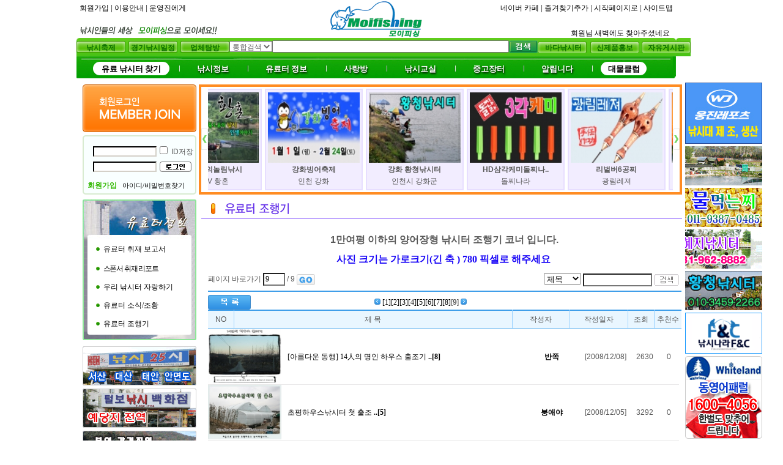

--- FILE ---
content_type: text/html
request_url: http://moifishing.co.kr/02_charge/chargetravels.php?page=9&id=24
body_size: 95040
content:

<html>
<head>
<META HTTP-EQUIV="imagetoolbar" CONTENT="no">
<meta http-equiv="Content-Type" content="text/html; charset=euc-kr">
<title>◆모이피싱◆ 낚시인의 길잡이</title>
<link rel="stylesheet" href="/css/style.css" type="text/css">
</head>

<body topmargin="0" leftmargin="0">

		<table   align="left" cellspacing="0" cellpadding="0" border="0"  >

			<tr>
			<td  rowspan="2" width="125" nowrap id="resize_left"></td>
			<td align="left"><!--페이지 이동스크립트 시작-->
<script language="javascript">
function confirmMove_2(id,mode,page,uid){
	document.frmMove_2.action = "/02_charge/chargetravels.php";
	document.frmMove_2.id.value = id;
	document.frmMove_2.mode.value = mode;
	document.frmMove_2.page.value = page;
	document.frmMove_2.uid.value = uid;
	document.frmMove_2.submit();
}
</script>

<form name="frmMove_2" method="get">
  <input type=hidden name="id">
  <input type=hidden name="mode">
  <input type=hidden name="page">
  <input type=hidden name="uid">
</form>
<style type="text/css">
	A.menu:link {font-size:9pt;color:c3ffa8; font-weight:bold}
	A.menu:visited {font-size:9pt;color:c3ffa8; font-weight:bold}
	A.menu:hover {font-size:9pt;color:4fff00; font-weight:bold; text-decoration:none;}
	A.menu:active{font-size:9pt;color:4fff00; font-weight:bold}

	A.topmenu:link {font-size:9pt;color:000000;}
	A.topmenu:visited {font-size:9pt;color:000000;}
	A.topmenu:hover {font-size:9pt;color:42ba0c;}
	A.topmenu:active{font-size:9pt;color:42ba0c;}

	A.black:link {font-size:9pt;color:0d7200; font-weight:bold}
	A.black:visited {font-size:9pt;color:0d7200; font-weight:bold}
	A.black:hover {font-size:9pt;color:ffffff; font-weight:bold; text-decoration:none;}
	A.black:active{font-size:9pt;color:ffffff; font-weight:bold}

	.member { text-decoration:none; color:#000000; cursor:pointer; }
</style>
<script language="javascript">
var home_url     = "http://moifishing.co.kr";
var g4_path      = "..";
var g4_bbs       = "09_member";
var g4_bbs_img   = "img";
var g4_url       = "http://moifishing.co.kr";



var g4_is_member = "";
var g4_is_admin  = "";
var g4_bo_table  = "";
var g4_sca       = "";
var g4_charset   = "euc-kr";
var g4_is_gecko  = navigator.userAgent.toLowerCase().indexOf("gecko") != -1;
var g4_is_ie     = navigator.userAgent.toLowerCase().indexOf("msie") != -1;


						</script>
<script language="javascript" src="/css/sideview.js"></script>
<table width="980" cellspacing="0" cellpadding="0" border="0">
  <tr>
    <td><table width="980" align="center" cellspacing="0" cellpadding="0" border="0">
        <tr>
        <!-- 탑 배경 라인 -->
          <td><table width="980" cellspacing="0" cellpadding="0" border="0">
              <tr>
                <!-- 로고 왼쪽 -->
                <td width="385" align="left" valign="top" style="padding-left:5px;padding-top:5px;"><table cellspacing="0" cellpadding="0" border="0">
                    <tr>
                      <td><a class="topmenu" href="/09_member/register.php" onfocus="this.blur();">회원가입</a> | <a class="topmenu"  href="/09_member/info.php" onfocus="this.blur();">이용안내</a> | <a class="topmenu" href="/09_member/master.php" onfocus="this.blur();">운영진에게</a></td>
                    </tr>
                    <tr>
                      <td>&nbsp;</td>
                    </tr>
                    <tr>
                      <td valign="bottom" height="25"><img src="/images/top/top_left_new.gif" border="0"></td>
                    </tr>
                  </table></td><!-- 로고 왼쪽 끝 -->
                <!-- 로고 -->
                <td align="center"><a href="http://moifishing.co.kr/index.php" onfocus="this.blur();"><img src="/images/top/top_logo_new.gif" border="0"></a></td><!-- 로고 끝 -->
                <!-- 로고 오른쪽 -->
                <td width="385" align="right"  valign="top" style="padding-right:5px;padding-top:5px;"><table cellspacing="0" cellpadding="0" border="0">
                    <tr>
                      <td align="right"><a class="topmenu" href="http://cafe.naver.com/moefishing" target="_blank" onfocus="this.blur();">네이버 카페</a> | <a class="topmenu" href="http://moifishing.co.kr/" onclick="window.external.AddFavorite('http://moifishing.co.kr', '낚시포털커뮤니티 모이피싱')" onfocus="this.blur();">즐겨찾기추가</a> | <a class="topmenu" href="http://moifishing.co.kr/" onclick="javascript:this.style.behavior='url(#default#homepage)';this.setHomePage('http://moifishing.co.kr');" onfocus="this.blur();">시작페이지로</a> | <a class="topmenu" href="/sitemap.php" onfocus="this.blur();">사이트맵</a></td>
                    </tr>
                    <tr>
                      <td align="right" height="18"></td>
                    </tr>
                    <tr>
                      <td align="right" style="padding-right:5px;padding-top:5px;"><script language="javascript" src="/css/lib.textSlider.js"></script>
                        <script language="javascript">
						var ticker_greeting = new TextSlider('ticker_greeting'); // 클래스 명을 인자로 넘긴다.
						// 컨텐츠를 배열로 입력
						ticker_greeting.item = ['회원님 새벽에도 찾아주셨네요','회원가입하시면 다양한 혜택이 있습니다','즐거운 시간 되세요~'];
						ticker_greeting.width = 340; // Ticker의 가로길이
						ticker_greeting.height = 18; // Ticker의 세로길이
						ticker_greeting.speed = 17; // text가 slide되는 빠르기. 단위는 ms
						ticker_greeting.pixel = 1;  // text가 한번 slide할 때 움직일 픽셀.
						ticker_greeting.interval = 3000; // text가 slide된 후 다음 text가 slide되기 까지의 대기시간
						ticker_greeting.size = 20;  // text간의 간격. height와 같거나 크게 하여야 제대로 보인다.
						ticker_greeting.direction = 'up'; // text가 slide될 방향
						ticker_greeting.align = 'right'; // text의 정렬 (left|right)
						ticker_greeting.init(); // TextSlider의 작동을 지시한다.
						//-->
						</script>
                        <div style="padding-left:5px;display:''; position:absolute; z-index:100; ">
                          
<script language="javascript" src="/css/woongjin.js"></script>
<script language="JavaScript">
<!--
function na_open_window(name, url, left, top, width, height, toolbar, menubar, statusbar, scrollbar, resizable)
{
	toolbar_str = toolbar ? 'yes' : 'no';
	menubar_str = menubar ? 'yes' : 'no';
	statusbar_str = statusbar ? 'yes' : 'no';
	scrollbar_str = scrollbar ? 'yes' : 'no';
	resizable_str = resizable ? 'yes' : 'no';
	window.open(url, name, 'left='+left+',top='+top+',width='+width+',height='+height+',toolbar='+toolbar_str+',menubar='+menubar_str+',status='+statusbar_str+',scrollbars='+scrollbar_str+',resizable='+resizable_str);
}
// -->
</script>

<!--<div id="STATICMENU" style="position:absolute; z-index:100;padding-left:5px;">-->
<!-- <table width="136" cellpadding="0" cellspacing="0" border="0">
		<tr>
		<td align="right" valign="bottom"><a href="http://www.swiftshoot.com/" target="_blank"><img src="/images/top/wjreports.gif"></a></td>
		</tr>
</table> -->
</div>

<!-- 스크롤메뉴를 가동하는 자바스크립트 -->
<!--<script language="javascript">window.onload=InitializeStaticMenu;</script>-->
                        </div></td>
                    </tr>
                  </table></td><!-- 로고 오른쪽 끝 -->
              </tr>
            </table></td><!-- 탑 배경 라인 끝 -->
        </tr>
        <!--메뉴-->
        <tr>
          <td><table width="980" align="center" cellspacing="0" cellpadding="0" border="0">
              <!--상단부분-->
              <tr>
                <td><table width="980" height="30" align="center" cellspacing="0" cellpadding="0" border="0" background="/images/top/top_bg_new.jpg">
                    <!-- 인기검색어 -->
                    <tr>
                      <td width="270" align="center"><table width="250" cellspacing="0" cellpadding="0" border="0">
                          <tr>
                            <td width="80" height="20" align="center" background="/images/top/top_btn_new.gif" style="padding-top:2px;background-repeat:no-repeat;"><a class="black" href="/04_talk/ucc.php?7013" onfocus="this.blur()">낚시축제</a></td>
                            <td>&nbsp;</td>
                            <td width="80" align="center" background="/images/top/top_btn_new.gif" style="padding-top:2px;background-repeat:no-repeat;"><a class="black" href="/07_informs/gameplan.php?7181" onfocus="this.blur()">경기낚시일정</a></td>
                            <td>&nbsp;</td>
                            <td width="80" align="center" background="/images/top/top_btn_new.gif" style="padding-top:2px;background-repeat:no-repeat;"><a class="black" href="/07_informs/interview.php" onfocus="this.blur()">업체탐방</a></td>
                          </tr>
                        </table></td>
                      <!-- 검색 입력 폼 -->
                      <td width="440" height="30" align="center"><table cellspacing="0" cellpadding="0" border="0">
                          <form name="pageForm" method="get" action="/search_board.php">
                            <tr>
                              <td width="80"><select name="tp" style="border:1 solid #C6C6C6; font-size:9pt; color:#666666">
                                  <option value="total"   >통합검색</option>
                                  <option value="subject" >제목</option>
                                  <option value="body"  >내용</option>
                                  <option value="user_name"  >작성자</option>
                                </select>
                              </td>
                              <td><input type="text" name="query" size="53" style="border:1 solid #C6C6C6; font-size:9pt; color:#666666" value=""></td>
                              <td width="60" align="right"><input name="image" type="image" src="/images/top/search_new.gif" width="47" height="21" border="0"></td>
                            </tr>
                          </form>
                        </table></td>
                      <!-- 검색 입력 폼 끝-->
                      <td width="270" align="center"><table width="250" cellspacing="0" cellpadding="0" border="0">
                          <tr>
                            <td width="80" align="center" background="/images/top/top_btn_new.gif" style="padding-left:2px;padding-top:2px;background-repeat:no-repeat;"><a class="black" href="/03_seek/area18.php" onfocus="this.blur()">바다낚시터</a></td>
                            <td>&nbsp;</td>
                            <td width="80" align="center" background="/images/top/top_btn_new.gif" style="padding-top:2px;background-repeat:no-repeat;"><a class="black" href="/07_informs/newproduct.php?9472" onfocus="this.blur()">신제품홍보</a></td>
                            <td>&nbsp;</td>
                            <td width="80" align="center" background="/images/top/top_btn_new.gif" style="padding-top:2px;background-repeat:no-repeat;"><a class="black" href="/04_talk/freeboard.php" onfocus="this.blur()">자유게시판</a></td>
                          </tr>
                        </table></td>
                      <!-- 현재접속자 -->
                      <!-- 	<td align="center"><font color="white">현재접속자</font> : <iframe src="http://logs.intzvill.com/visit_up_view2.php?company=moifishing&user=15697672531e509&view=1" frameborder="0" width="47" height="12"  marginwidth="0" name="contents" scrolling="no"></iframe> </td> -->
                    </tr>
                  </table></td>
              </tr>
              <script>
var url_act = "http://mall.moifishing.co.kr/";
</script>
              <!--하단부분 플래시 메뉴-->
              <tr>
               <!-- <td height="38"><div style='position:absolute;top:90px;z-index:1;'>
                    <script language="javascript" src="/javascript/top_nav_new.swf.js" width="980"></script>
                  </div>
				  </td>-->
              </tr>
			  <!-- 플래시 제거 후 메뉴 -->
			  <tr>
				<td class="gnb_menu">
					<ul>
						<li class="depth1">
							<a href="http://moifishing.co.kr/03_seek/index.php">유료 낚시터 찾기</a>
							<ul>
								<li class="depth2">
									<a href="http://moifishing.co.kr/03_seek/index.php">지역 카테고리</a>
								</li>
								<li class="depth2">
									<a href="http://moifishing.co.kr/03_seek/oneway.php">가는길 묻고답하기</a>
								</li>
							</ul>
						</li>
						<li class="depth1">
							<a href="http://moifishing.co.kr/01_fishinginfo/index.php">낚시정보</a>
							<ul>
								<li class="depth2">
									<a href="http://moifishing.co.kr/01_fishinginfo/report.php">낚시여행</a>
								</li>
								<li class="depth2">
									<a href="http://moifishing.co.kr/01_fishinginfo/writer.php">특파원조항정보</a>
								</li>
								<li class="depth2">
									<a href="http://moifishing.co.kr/01_fishinginfo/quicktime.php">최근취재현장</a>
								</li>
								<li class="depth2">
									<a href="http://moifishing.co.kr/01_fishinginfo/travels.php">조행기</a>
								</li>
								<li class="depth2">
									<a href="http://moifishing.co.kr/01_fishinginfo/chul_johen.php">출품조행기</a>
								</li>
								<li class="depth2">
									<a href="http://moifishing.co.kr/01_fishinginfo/stateqna.php">조황문의Q/A</a>
								</li>
								<li class="depth2">
									<a href="http://moifishing.co.kr/01_fishinginfo/seastate.php">바다낚시 조황정보</a>
								</li>
								<li class="depth2">
									<a href="http://moifishing.co.kr/01_fishinginfo/seatip.php">바다낚시 팁&뉴스</a>
								</li>
							</ul>
						</li>
						<li class="depth1">
							<a href="http://moifishing.co.kr/02_charge/index.php">유료터 정보</a>
							<ul>
								<li class="depth2">
									<a href="http://moifishing.co.kr/02_charge/index.php">유료터 취재보고서</a>
								</li>
								<li class="depth2">
									<a href="http://moifishing.co.kr/02_charge/sponsor.php">스폰서취재리포트</a>
								</li>
								<li class="depth2">
									<a href="http://moifishing.co.kr/02_charge/fishingplace.php">우리낚시터자랑하기</a>
								</li>
								<li class="depth2">
									<a href="http://moifishing.co.kr/02_charge/southnews.php">유료터 소식/조항</a>
								</li>
								<li class="depth2">
									<a href="http://moifishing.co.kr/02_charge/chargetravels.php">유료터 조행기</a>
								</li>
							</ul>
						</li>
						<li class="depth1">
							<a href="http://moifishing.co.kr/04_talk/index.php">사랑방</a>
							<ul>
								<li class="depth2">
									<a href="http://moifishing.co.kr/04_talk/gotogether.php">낚시갑니다</a>
								</li>
								<li class="depth2">
									<a href="http://moifishing.co.kr/04_talk/freeboard.php">자유게시판</a>
								</li>
								<li class="depth2">
									<a href="http://moifishing.co.kr/04_talk/humorboard.php">유머게시판</a>
								</li>
								<li class="depth2">
									<a href="http://moifishing.co.kr/04_talk/photogellery.php">포토갤러리</a>
								</li>
								<li class="depth2">
									<a href="http://moifishing.co.kr/04_talk/ucc.php">낚시축제현장</a>
								</li>
								<li class="depth2">
									<a href="http://moifishing.co.kr/04_talk/writing.php">대물클럽</a>
								</li>
								<li class="depth2">
									<a href="http://moifishing.co.kr/04_talk/tastetravels.php">우리카페자랑하기</a>
								</li>
								<li class="depth2">
									<a href="http://moifishing.co.kr/04_talk/bigthing.php">이벤트/응모게시판</a>
								</li>
								<li class="depth2">
									<a href="http://moifishing.co.kr/04_talk/siteinfo.php">모이피싱 이용하기</a>
								</li>
							</ul>
						</li>
						<li class="depth1">
							<a href="http://moifishing.co.kr/05_qna/index.php">낚시교실</a>
							<ul>
								<li class="depth2">
									<a href="http://moifishing.co.kr/05_qna/question.php">낚시 이것이 궁금해요</a>
								</li>
								<li class="depth2">
									<a href="http://moifishing.co.kr/05_qna/tag.php">찌 공방&자작 Q/A</a>
								</li>
								<li class="depth2">
									<a href="http://moifishing.co.kr/05_qna/equipment.php">낚시장비 Q/A</a>
								</li>
								<li class="depth2">
									<a href="http://moifishing.co.kr/05_qna/general.php">일반 (전통,바닥)</a>
								</li>
								<li class="depth2">
									<a href="http://moifishing.co.kr/05_qna/downmiddle.php">내림/중층 Q/A</a>
								</li>
								<li class="depth2">
									<a href="http://moifishing.co.kr/05_qna/waterplant.php">대물낚시 Q/A</a>
								</li>
								<li class="depth2">
									<a href="http://moifishing.co.kr/05_qna/seaexpert.php">바다낚시 집학 Q/A</a>
								</li>
								

							</ul>
						</li>
						<li class="depth1">
							<a href="http://moifishing.co.kr/06_market/index.php">중고장터</a>
							<ul>
								<li class="depth2">
									<a href="http://moifishing.co.kr/06_market/receive.php">무료로주세요</a>
								</li>
								<li class="depth2">
									<a href="http://moifishing.co.kr/06_market/give.php">무료로 드립니다</a>
								</li>
								<li class="depth2">
									<a href="http://moifishing.co.kr/06_market/exchange.php">물물 교환합시다</a>
								</li>
							</ul>
						</li>
						<li class="depth1">
							<a href="http://moifishing.co.kr/07_informs/index.php">알립니다</a>
							<ul>
								<li class="depth2">
									<a href="http://moifishing.co.kr/07_informs/notice.php">공지사항</a>
								</li>
								<li class="depth2">
									<a href="http://moifishing.co.kr/07_informs/gameplan.php">경기낚시일정안내</a>
								</li>
								<li class="depth2">
									<a href="http://moifishing.co.kr/07_informs/gamereport.php">경기낚시취재현장</a>
								</li>
								<li class="depth2">
									<a href="http://moifishing.co.kr/07_informs/fishingnews.php">낚시계 이모저모</a>
								</li>
								<li class="depth2">
									<a href="http://moifishing.co.kr/07_informs/interview.php">업체 인터뷰&탐방</a>
								</li>
								<li class="depth2">
									<a href="http://moifishing.co.kr/07_informs/newproduct.php">신상품소개(홍보)</a>
								</li>
							</ul>
						</li>
						<li class="depth1 club">
							<a href="http://moifishing.co.kr/04_talk/writing.php">대물클럽</a>
						</li>
					</ul>
				</td>
			  </tr>
            </table></td>
        </tr>
      </table></td>
    <td><div id='check_point' style='position:relative; width:0; height:0; z-index:1;'> </div></td>
  </tr>
</table>

<script>
	$(function(){
		$('.depth1 > a').on("focusin",function(event){
			$('.depth1').removeClass('on');
			$(this).parent().addClass('on');
		});
	});
</script>
			</td>
			</tr>
		
			<tr>
			<td><table width="980" align="center" cellspacing="0" cellpadding="0" border="0">

			<tr>
			<td height="10"></td>
			</tr>

				<!-- 로그인 & 탑 배너 -->
				<tr>
				<td valign="top"><table width="980" height="180" cellspacing="0" cellpadding="0" border="0">
					<tr>
					<td width="186"><table width="100%" height="100%" cellspacing="0" cellpadding="0" border="0">
							<tr>
							<td height="97" background="/images/main/login_bg.gif" align="center"><script language="javascript">
function checkform(f){
	if(!f.user_id.value){
		alert("아이디를 입력해주십시오.");
		f.user_id.focus();
		return false;
	}

	if(!f.pwd.value){
		alert("비밀번호를 입력해주십시오.");
		f.pwd.focus();
		return false;
	}
	return true;
}
</script>


<table width="100%" height="100%" cellspacing="0" cellpadding="0" border="0">
		<tr> 
		<td valign="top" height="83"><img src="/images/main/member_join.gif" width="186" height="83"></td>
		</tr>
		<tr>
		<td></td>
		</tr>

		<tr>
		<td width="186" height="97" background="/images/main/login_bg.gif"><table width="100%" height="100%" cellspacing="0" cellpadding="0" border="0">
				<tr>
				<form name="frmLogin" method="post" action="/login/login_ok.php" onsubmit="return checkform(this);">
				<td align="center" height="60"><table width="100%" height="100%" cellspacing="0" cellpadding="0" border="0">
						<tr align="center">
						<td></td>
						<td width="115" height="35" valign="bottom" align="right"><input type=text value="" name="user_id" size="15" class="form"></td>
						<td valign="bottom" width="62"><input type="checkbox" name="save_user_id" id="save_user_id" value="1" title="아이디를 저장합니다." tabindex=4 >
						<label for="save_user_id">ID저장</td>
						<td width="3"></td>
						</tr>
						<tr align="center">
						<td></td>
						<td width="115" align="right"><input type="password" value="" name="pwd" size="15" class="form"></td>
						<td valign="middle"><input type="image" src="/images/main/login.gif" alt="로그인"></td>
						<td width="3"></td>
						</tr>
						</form>
						</table>
				</td>
				</tr>
				 
				<tr>
				<td height="25" style="padding-left:5px;">&nbsp<a href="/09_member/register.php"><font color="31b801"><b>회원가입</b></font></a>&nbsp&nbsp&nbsp<a href="/login/id_find.php#a"><font style="font-size:8pt;">아이디/비밀번호찾기</font></a></td>
				</tr>
				</table></td>
		</tr>
</table>

</td>
							</tr>
					</table></td>

					<td width="7"></td>

					<td align="center"><script type="text/javascript" language="javascript" src="/javascript/jquery-1.7.2.min.js"></script>
	<table width="778" height="100%"cellspacing="0" cellpadding="0" border="3" bordercolor="ff8c22">
		<tr>
		<td align="center">
<script>
function popopen(){
	
	window.open('http://www.moifishing.co.kr/popup/sponsor.html','sponsor','toolbar=no,location=no,directories=no,status=no,menubar=no,scrollbars=no,resizable=no,width=400,height=450,left=0,top=0');
	
}

var sliderwidth="760px"  //스크롤 가로 사이즈
var sliderheight="166px"  //스크롤 세로 사이즈
var slidespeed="1"  
     slidebgcolor="#ffffff"  //스크롤 배경 색상
var leftarrowimage = "/images/main/arrow_left.gif"
var rightarrowimage = "/images/main/arrow_right.gif"
var leftrightslide=new Array()
var finalslide=''


// leftrightslide[0]='<td valign=middle><table height="166" cellspacing="0" cellpadding="0" bgcolor="f2edff" bordercolor="e7deff" border="1"><tr align=center><td><table cellspacing="3" cellpadding="0" border="0"><tr align=center><td valign="top"><A HREF="/02_charge/fishing_place.php?user_id=moifishing"><img src="/upload/member_img/" border=0 width=150 height=94></A></td></tr><tr height=15  align=center style="padding-top:3px;"><td><b></b></td></tr><tr height=13  align=center><td></td></tr><tr height=13 align=center ><td ></td></tr></table></td></tr></table></td><td width=5 nowrap></td>';
//leftrightslide[0]='<td valign=middle><table height="166" cellspacing="0" cellpadding="0" bgcolor="f2edff" bordercolor="e7deff" border="1"><tr align=center><td><a href=javascript:popopen()><img src=/images/main/sponsor_banner.gif ></a></td></tr></table></td><td width=5 nowrap></td>';

 leftrightslide[0]='<td valign=middle><table height="166" cellspacing="0" cellpadding="0" bgcolor="f2edff" bordercolor="e7deff" border="1"><tr align=center><td><table cellspacing="3" cellpadding="0" border="0"><tr align=center><td valign="top"><A HREF="/01_fishinginfo/sponser_view.php?uid=18&mode=view&id=20" target=_blank><img src=/board/upload/thumbimg/201504/d4a9e695555.jpg width=150 height=115  border=0></A></td></tr><tr height=15  align=center style="padding-top:3px;"><td><b>황도윤의놀림낚시</b>  </td></tr><tr height=13  align=center><td><span >F-TV 황혼</span></td></tr></table></td></tr></table></td><td width=5 nowrap></td>';




// leftrightslide[1]='<td valign=middle><table height="166" cellspacing="0" cellpadding="0" bgcolor="f2edff" bordercolor="e7deff" border="1"><tr align=center><td><table cellspacing="3" cellpadding="0" border="0"><tr align=center><td valign="top"><A HREF="/02_charge/fishing_place.php?user_id=moifishing"><img src="/upload/member_img/" border=0 width=150 height=94></A></td></tr><tr height=15  align=center style="padding-top:3px;"><td><b></b></td></tr><tr height=13  align=center><td></td></tr><tr height=13 align=center ><td ></td></tr></table></td></tr></table></td><td width=5 nowrap></td>';
//leftrightslide[1]='<td valign=middle><table height="166" cellspacing="0" cellpadding="0" bgcolor="f2edff" bordercolor="e7deff" border="1"><tr align=center><td><a href=javascript:popopen()><img src=/images/main/sponsor_banner.gif ></a></td></tr></table></td><td width=5 nowrap></td>';

 leftrightslide[1]='<td valign=middle><table height="166" cellspacing="0" cellpadding="0" bgcolor="f2edff" bordercolor="e7deff" border="1"><tr align=center><td><table cellspacing="3" cellpadding="0" border="0"><tr align=center><td valign="top"><A HREF="/01_fishinginfo/sponser_view.php?uid=21&mode=view&id=20" target=_blank><img src=/board/upload/thumbimg/201712/368e4c97759.jpg width=150 height=115  border=0></A></td></tr><tr height=15  align=center style="padding-top:3px;"><td><b>강화빙어축제</b>  </td></tr><tr height=13  align=center><td><span >인천 강화</span></td></tr></table></td></tr></table></td><td width=5 nowrap></td>';




// leftrightslide[2]='<td valign=middle><table height="166" cellspacing="0" cellpadding="0" bgcolor="f2edff" bordercolor="e7deff" border="1"><tr align=center><td><table cellspacing="3" cellpadding="0" border="0"><tr align=center><td valign="top"><A HREF="/02_charge/fishing_place.php?user_id=moifishing"><img src="/upload/member_img/" border=0 width=150 height=94></A></td></tr><tr height=15  align=center style="padding-top:3px;"><td><b></b></td></tr><tr height=13  align=center><td></td></tr><tr height=13 align=center ><td ></td></tr></table></td></tr></table></td><td width=5 nowrap></td>';
//leftrightslide[2]='<td valign=middle><table height="166" cellspacing="0" cellpadding="0" bgcolor="f2edff" bordercolor="e7deff" border="1"><tr align=center><td><a href=javascript:popopen()><img src=/images/main/sponsor_banner.gif ></a></td></tr></table></td><td width=5 nowrap></td>';

 leftrightslide[2]='<td valign=middle><table height="166" cellspacing="0" cellpadding="0" bgcolor="f2edff" bordercolor="e7deff" border="1"><tr align=center><td><table cellspacing="3" cellpadding="0" border="0"><tr align=center><td valign="top"><A HREF="/01_fishinginfo/sponser_view.php?uid=22&mode=view&id=20" target=_blank><img src=/board/upload/thumbimg/201303/e1455692618.jpg width=150 height=115  border=0></A></td></tr><tr height=15  align=center style="padding-top:3px;"><td><b>강화 황청낚시터</b>  </td></tr><tr height=13  align=center><td><span >인천시 강화군</span></td></tr></table></td></tr></table></td><td width=5 nowrap></td>';




// leftrightslide[3]='<td valign=middle><table height="166" cellspacing="0" cellpadding="0" bgcolor="f2edff" bordercolor="e7deff" border="1"><tr align=center><td><table cellspacing="3" cellpadding="0" border="0"><tr align=center><td valign="top"><A HREF="/02_charge/fishing_place.php?user_id=moifishing"><img src="/upload/member_img/" border=0 width=150 height=94></A></td></tr><tr height=15  align=center style="padding-top:3px;"><td><b></b></td></tr><tr height=13  align=center><td></td></tr><tr height=13 align=center ><td ></td></tr></table></td></tr></table></td><td width=5 nowrap></td>';
//leftrightslide[3]='<td valign=middle><table height="166" cellspacing="0" cellpadding="0" bgcolor="f2edff" bordercolor="e7deff" border="1"><tr align=center><td><a href=javascript:popopen()><img src=/images/main/sponsor_banner.gif ></a></td></tr></table></td><td width=5 nowrap></td>';

 leftrightslide[3]='<td valign=middle><table height="166" cellspacing="0" cellpadding="0" bgcolor="f2edff" bordercolor="e7deff" border="1"><tr align=center><td><table cellspacing="3" cellpadding="0" border="0"><tr align=center><td valign="top"><A HREF="/01_fishinginfo/sponser_view.php?uid=23&mode=view&id=20" target=_blank><img src=/board/upload/thumbimg/201511/3467d450198.jpg width=150 height=115  border=0></A></td></tr><tr height=15  align=center style="padding-top:3px;"><td><b>HD삼각케미돌찌나..</b>  </td></tr><tr height=13  align=center><td><span >돌찌나라</span></td></tr></table></td></tr></table></td><td width=5 nowrap></td>';




// leftrightslide[4]='<td valign=middle><table height="166" cellspacing="0" cellpadding="0" bgcolor="f2edff" bordercolor="e7deff" border="1"><tr align=center><td><table cellspacing="3" cellpadding="0" border="0"><tr align=center><td valign="top"><A HREF="/02_charge/fishing_place.php?user_id=moifishing"><img src="/upload/member_img/" border=0 width=150 height=94></A></td></tr><tr height=15  align=center style="padding-top:3px;"><td><b></b></td></tr><tr height=13  align=center><td></td></tr><tr height=13 align=center ><td ></td></tr></table></td></tr></table></td><td width=5 nowrap></td>';
//leftrightslide[4]='<td valign=middle><table height="166" cellspacing="0" cellpadding="0" bgcolor="f2edff" bordercolor="e7deff" border="1"><tr align=center><td><a href=javascript:popopen()><img src=/images/main/sponsor_banner.gif ></a></td></tr></table></td><td width=5 nowrap></td>';

 leftrightslide[4]='<td valign=middle><table height="166" cellspacing="0" cellpadding="0" bgcolor="f2edff" bordercolor="e7deff" border="1"><tr align=center><td><table cellspacing="3" cellpadding="0" border="0"><tr align=center><td valign="top"><A HREF="/01_fishinginfo/sponser_view.php?uid=25&mode=view&id=20" target=_blank><img src=/board/upload/thumbimg/201411/a1b4c022027.jpg width=150 height=115  border=0></A></td></tr><tr height=15  align=center style="padding-top:3px;"><td><b>리벌버6공찌</b>  </td></tr><tr height=13  align=center><td><span >광림레져</span></td></tr></table></td></tr></table></td><td width=5 nowrap></td>';




// leftrightslide[5]='<td valign=middle><table height="166" cellspacing="0" cellpadding="0" bgcolor="f2edff" bordercolor="e7deff" border="1"><tr align=center><td><table cellspacing="3" cellpadding="0" border="0"><tr align=center><td valign="top"><A HREF="/02_charge/fishing_place.php?user_id=moifishing"><img src="/upload/member_img/" border=0 width=150 height=94></A></td></tr><tr height=15  align=center style="padding-top:3px;"><td><b></b></td></tr><tr height=13  align=center><td></td></tr><tr height=13 align=center ><td ></td></tr></table></td></tr></table></td><td width=5 nowrap></td>';
//leftrightslide[5]='<td valign=middle><table height="166" cellspacing="0" cellpadding="0" bgcolor="f2edff" bordercolor="e7deff" border="1"><tr align=center><td><a href=javascript:popopen()><img src=/images/main/sponsor_banner.gif ></a></td></tr></table></td><td width=5 nowrap></td>';

 leftrightslide[5]='<td valign=middle><table height="166" cellspacing="0" cellpadding="0" bgcolor="f2edff" bordercolor="e7deff" border="1"><tr align=center><td><table cellspacing="3" cellpadding="0" border="0"><tr align=center><td valign="top"><A HREF="/01_fishinginfo/sponser_view.php?uid=26&mode=view&id=20" target=_blank><img src=/board/upload/thumbimg/201411/8cb41c35822.jpg width=150 height=115  border=0></A></td></tr><tr height=15  align=center style="padding-top:3px;"><td><b>신태양상사</b>  </td></tr><tr height=13  align=center><td><span >경기 시흥</span></td></tr></table></td></tr></table></td><td width=5 nowrap></td>';




// leftrightslide[6]='<td valign=middle><table height="166" cellspacing="0" cellpadding="0" bgcolor="f2edff" bordercolor="e7deff" border="1"><tr align=center><td><table cellspacing="3" cellpadding="0" border="0"><tr align=center><td valign="top"><A HREF="/02_charge/fishing_place.php?user_id=moifishing"><img src="/upload/member_img/" border=0 width=150 height=94></A></td></tr><tr height=15  align=center style="padding-top:3px;"><td><b></b></td></tr><tr height=13  align=center><td></td></tr><tr height=13 align=center ><td ></td></tr></table></td></tr></table></td><td width=5 nowrap></td>';
//leftrightslide[6]='<td valign=middle><table height="166" cellspacing="0" cellpadding="0" bgcolor="f2edff" bordercolor="e7deff" border="1"><tr align=center><td><a href=javascript:popopen()><img src=/images/main/sponsor_banner.gif ></a></td></tr></table></td><td width=5 nowrap></td>';

 leftrightslide[6]='<td valign=middle><table height="166" cellspacing="0" cellpadding="0" bgcolor="f2edff" bordercolor="e7deff" border="1"><tr align=center><td><table cellspacing="3" cellpadding="0" border="0"><tr align=center><td valign="top"><A HREF="/01_fishinginfo/sponser_view.php?uid=29&mode=view&id=20" target=_blank><img src=/board/upload/thumbimg/201505/056bd274593.jpg width=150 height=115  border=0></A></td></tr><tr height=15  align=center style="padding-top:3px;"><td><b>회암지</b>  </td></tr><tr height=13  align=center><td><span >안성 회암지</span></td></tr></table></td></tr></table></td><td width=5 nowrap></td>';




// leftrightslide[7]='<td valign=middle><table height="166" cellspacing="0" cellpadding="0" bgcolor="f2edff" bordercolor="e7deff" border="1"><tr align=center><td><table cellspacing="3" cellpadding="0" border="0"><tr align=center><td valign="top"><A HREF="/02_charge/fishing_place.php?user_id=moifishing"><img src="/upload/member_img/" border=0 width=150 height=94></A></td></tr><tr height=15  align=center style="padding-top:3px;"><td><b></b></td></tr><tr height=13  align=center><td></td></tr><tr height=13 align=center ><td ></td></tr></table></td></tr></table></td><td width=5 nowrap></td>';
//leftrightslide[7]='<td valign=middle><table height="166" cellspacing="0" cellpadding="0" bgcolor="f2edff" bordercolor="e7deff" border="1"><tr align=center><td><a href=javascript:popopen()><img src=/images/main/sponsor_banner.gif ></a></td></tr></table></td><td width=5 nowrap></td>';

 leftrightslide[7]='<td valign=middle><table height="166" cellspacing="0" cellpadding="0" bgcolor="f2edff" bordercolor="e7deff" border="1"><tr align=center><td><table cellspacing="3" cellpadding="0" border="0"><tr align=center><td valign="top"><A HREF="/01_fishinginfo/sponser_view.php?uid=30&mode=view&id=20" target=_blank><img src=/board/upload/thumbimg/201705/95474850932.jpg width=150 height=115  border=0></A></td></tr><tr height=15  align=center style="padding-top:3px;"><td><b>하나로각도기</b>  </td></tr><tr height=13  align=center><td><span >승일레져</span></td></tr></table></td></tr></table></td><td width=5 nowrap></td>';








var imagegap=""
var slideshowgap=0

var copyspeed=slidespeed
    leftrightslide='<nobr><table border=0 cellspacing="0" cellpadding="0"><tr>'+leftrightslide.join(imagegap)+'</tr></table></nobr>'
var iedom=document.all||document.getElementById
    if (iedom)
        document.write('<span id="temp" style="visibility:hidden;position:absolute;top:-100px;left:-9000px">'+leftrightslide+'</span>')

var actualwidth=''
var cross_slide, ns_slide
var righttime,lefttime

function fillup(){
    if (iedom){
        cross_slide=document.getElementById? document.getElementById("test2") : document.all.test2
        cross_slide2=document.getElementById? document.getElementById("test3") : document.all.test3
        cross_slide.innerHTML=cross_slide2.innerHTML=leftrightslide
        actualwidth=document.all? cross_slide.offsetWidth : document.getElementById("temp").offsetWidth
        cross_slide2.style.left=actualwidth+slideshowgap+"px"
    }
    else if (document.layers){
        ns_slide=document.ns_slidemenu.document.ns_slidemenuorange
        ns_slide2=document.ns_slidemenu.document.ns_slidemenu3
        ns_slide.document.write(leftrightslide)
        ns_slide.document.close()
        actualwidth=ns_slide.document.width
        ns_slide2.left=actualwidth+slideshowgap
        ns_slide2.document.write(leftrightslide)
        ns_slide2.document.close()
    }
    lefttime=setInterval("slideleft()",30)
}


$(window).load(function(){
	fillup();
	JSFX_StartEffects();
	//namosw_init_scrolltext('frmscrolltext.scrolltext1', 100);
});

function slideleft(){
    if (iedom){
    if (parseInt(cross_slide.style.left)>(actualwidth*(-1)+8))
        cross_slide.style.left=parseInt(cross_slide.style.left)-copyspeed+"px"
    else
        cross_slide.style.left=parseInt(cross_slide2.style.left)+actualwidth+slideshowgap+"px"
    if (parseInt(cross_slide2.style.left)>(actualwidth*(-1)+8))
        cross_slide2.style.left=parseInt(cross_slide2.style.left)-copyspeed+"px"
    else
        cross_slide2.style.left=parseInt(cross_slide.style.left)+actualwidth+slideshowgap+"px"
    }
    else if (document.layers){
    if (ns_slide.left>(actualwidth*(-1)+8))
        ns_slide.left-=copyspeed
    else
        ns_slide.left=ns_slide2.left+actualwidth+slideshowgap
    if (ns_slide2.left>(actualwidth*(-1)+8))
        ns_slide2.left-=copyspeed
    else
        ns_slide2.left=ns_slide.left+actualwidth+slideshowgap
    }
}

function slideright(){
    if (iedom){
    if (parseInt(cross_slide.style.left)<(actualwidth+8))
        cross_slide.style.left=parseInt(cross_slide.style.left)+copyspeed+"px"
    else
        cross_slide.style.left=parseInt(cross_slide2.style.left)+actualwidth*(-1)+slideshowgap+"px"
    if (parseInt(cross_slide2.style.left)<(actualwidth+8))
        cross_slide2.style.left=parseInt(cross_slide2.style.left)+copyspeed+"px"
    else
        cross_slide2.style.left=parseInt(cross_slide.style.left)+actualwidth*(-1)+slideshowgap+"px"
    }
    else if (document.layers){
    if (ns_slide.left>(actualwidth*(-1)+8))
        ns_slide.left-=copyspeed
    else
        ns_slide.left=ns_slide2.left+actualwidth+slideshowgap
    if (ns_slide2.left>(actualwidth*(-1)+8))
        ns_slide2.left-=copyspeed
    else
        ns_slide2.left=ns_slide.left+actualwidth+slideshowgap
    }
}

function right(){
    if(lefttime){
        clearInterval(lefttime)
        clearInterval(righttime)
        righttime=setInterval("slideright()",30)  
    }
}

function left(){
    if(righttime){
        clearInterval(lefttime)
        clearInterval(righttime)
        lefttime=setInterval("slideleft()",30)  
    }
}
    document.write('<table width='+sliderwidth+' border="0" cellspacing="0" cellpadding="0">');
    document.write('<tr><td align=center valign=middle width=20><img src='+leftarrowimage+' onMouseover="left(); copyspeed=2" onMouseout="copyspeed=1" style="cursor:hand"></td>')


    if (iedom||document.layers){
        with (document){
            document.write('<td>')
    if (iedom){
        write('<div style="position:relative;width:'+sliderwidth+';height:'+sliderheight+';overflow:hidden">')
        write('<div style="position:absolute;width:'+sliderwidth+';height:'+sliderheight+';background-color:'+slidebgcolor+'" onMouseover="copyspeed=0" onMouseout="copyspeed=1">')
        write('<div id="test2" style="position:absolute;left:0px;top:0px"></div>')
        write('<div id="test3" style="position:absolute;left:-1000px;top:0px"></div>')
        write('</div></div>')
    }
    else if (document.layers){
        write('<ilayer width='+sliderwidth+' height='+sliderheight+' name="ns_slidemenu" bgColor='+slidebgcolor+'>')
        write('<layer name="ns_slidemenuorange" left=0 top=0 onMouseover="copyspeed=0" onMouseout="copyspeed=slidespeed"></layer>')
        write('<layer name="ns_slidemenu3" left=0 top=0 onMouseover="copyspeed=0" onMouseout="copyspeed=slidespeed"></layer>')
        write('</ilayer>')
    }
    document.write('</td>')
    }
}

document.write('<td width="20" align=center valign=middle><img src='+rightarrowimage+' onMouseover="right();copyspeed=2" onMouseout="copyspeed=1" style="cursor:hand"></td></tr></table>')


</script>


</td>
		</tr>
</table></td>
					</tr>	
				</table></td>
				</tr>
				<!-- 로그인 & 탑 배너 The End-->

			<tr>
			<td height="8"></td>
			</tr>

			<tr>
			<td><table width="100%" cellspacing="0" cellpadding="0" border="0">
					<tr>
					<td width="186" valign="top">
					<!-- 레프트 메뉴시작  -->
						<link rel="stylesheet" href="/css/style.css" type="text/css">

	<table width="186" align="left" cellspacing="0" cellpadding="0" border="0">

			<!-- 카테고리 -->
			<tr>
			<td valign="top"><table width="100%" align="center" cellspacing="0" cellpadding="0" border="0">

					<!-- 메뉴 01  -->
					
					<tr>
					<td><img src="/images/left/left_category02_top.jpg"></td>
					</tr>
					<tr>
					<td background="/images/left/left_category02_bg.gif"><table width="100%" align="center" cellspacing="0" cellpadding="0" border="0">
							<tr>
							<td width="12"></td>
							<td><table width="100%" align="center" cellspacing="0" cellpadding="0" border="0">
									<tr>
									<td height="30" style="padding-left:10px;"><img src="/images/main/dot.gif"><a href="/02_charge/chargereport.php">유료터 취재 보고서</a> </td>
									</tr>
									<tr>
									<td border="1" bgcolor="cccccc"></td>
									</tr>
									<tr>
									<td height="30" style="padding-left:10px;padding-top:5px;letter-spacing:-0.1em;"><img src="/images/main/dot.gif"><a href="/02_charge/sponsor.php">스폰서 취재 리포트</a> </td>
									</tr>
									<tr>
									<td border="1" bgcolor="cccccc"></td>
									</tr>
									<tr>
									<td height="30" style="padding-left:10px;padding-top:5px;"><img src="/images/main/dot.gif"><a href="/02_charge/fishingplace.php">우리 낚시터 자랑하기</a> </td>
									</tr>
									<tr>
									<td border="1" bgcolor="cccccc"></td>
									</tr>
									<tr>
									<td height="30" style="padding-left:10px;padding-top:5px;"><img src="/images/main/dot.gif"><a href="/02_charge/southnews.php">유료터 소식/조황</a> </td>
									</tr>
									<!-- <tr>
									<td border="1" bgcolor="cccccc"></td>
									</tr>
									<tr>
									<td height="30" style="padding-left:10px;padding-top:5px;"><img src="/images/main/dot.gif"><a href="/02_charge/northnews.php">유료터 소식/조황(강북)</a> </td>
									</tr> -->
									<tr>
									<td border="1" bgcolor="cccccc"></td>
									</tr>
									<tr>
									<td height="30" style="padding-left:10px;padding-top:5px;"><img src="/images/main/dot.gif"><a href="/02_charge/chargetravels.php">유료터 조행기</a> </td>
									</tr>
									
							</table></td>
							<td width="12"></td>
							</tr>
					</table></td>
					</tr>
					<tr>
					<td><img src="/images/left/left_category02_bottom.gif"></td>
					</tr>
</td>

			</table></td>
			</tr>

			<tr>
			<td height="5"></td>
			</tr>

			<!-- 배너 1~4 -->
			<!-- 일죽낚시 <tr>
			<td align="center" height="64"><a href="javascript:;spec_view('c2tpZmlzaA==');"><img src="/images/left/fishingshop_01.gif" border="0"></a></td>
			</tr> -->
			<tr>
			<td height="5"></td>
			</tr>
			<tr>
			<td align="center" height="64"><a href="javascript:;spec_view('cXVkd2xz');"><img src="/images/left/fishingshop_02.gif" border="0"></a></td>
			</tr>
			<tr>
			<td height="5"></td>
			</tr>
			<!-- 예산 털보낚시  -->
			<tr>
			<td align="center" height="64"><a href="javascript:;spec_view('dHVsYm8xMTQ=');"><img src="/images/left/fishingshop_03.gif" border="0"></a></td>
			</tr>
			
			<tr>
			<td height="5"></td>
			</tr>
			<tr>
			<td align="center" height="64"><a href="javascript:;spec_view('YmpuYWNrc2k=');"><img src="/images/left/fishingshop_04.gif" border="0"></a></td>
			</tr>
			<tr>
			<td height="5"></td>
			</tr>
			<tr>
			<td align="center" height="64"><a href="javascript:;spec_view('ZG1maXNo');"><img src="/images/left/fishingshop_05.gif" border="0"></a></td>
			</tr>
			<tr>
			<td height="5"></td>
			</tr>
			<tr>
			<td align="center" height="64"><a href="javascript:;spec_view('a2lrMjk1MA==');"><img src="/images/left/fishingshop_06.gif"
			border="0"></a>
			</td>
			</tr>
			<tr>
			<td height="5"></td>
			</tr>
			
			<tr>
			<td align="center" height="64"><a href="javascript:;spec_view('ZGJzdGpycmwxMg==');"><img src="/images/left/fishingshop_07.gif"
			border="0"></a></td>
			</tr>
			<tr>
			<td height="5"></td>
			</tr>

			<tr>
			<td align="center" height="64"><a href="javascript:;spec_view('Y2pmaXNoMTIyNQ==');"><img src="/images/left/banner2.gif"
			border="0"></a></td>
			</tr>

			<tr>
			<td height="5"></td>
			</tr>
			<tr>
			<td align="center" height="64"><a href="javascript:;spec_view('YmlnZmlzaG1hcnQ=');"><img src="/images/left/fishingshop_08.gif"
			border="0"></a></td>
			</tr>

			<tr>
			<td height="5"></td>
			</tr>
			<!-- <tr>
			<td align="center" height="64"><a href="#" onfocus="this.blur();"><img src="/images/left/moifishing.gif" border="0"></a></td>
			</tr>
			<tr>
			<td height="5"></td>
			</tr>
			<tr>
			<td align="center" height="64"><a href="#" onfocus="this.blur();"><img src="/images/left/moifishing.gif" border="0"></a></td>
			</tr>
			<tr>
			<td height="5"></td>
			</tr>
			<tr>
			<td align="center" height="64"><a href="#" onfocus="this.blur();"><img src="/images/left/moifishing.gif" border="0"></a></td>
			</tr>
			<tr>
			<td height="5"></td>
			</tr>
			<tr>
			<td align="center" height="64"><a href="#" onfocus="this.blur();"><img src="/images/left/moifishing.gif" border="0"></a></td>
			</tr> -->

			<tr>
			<td height="5"></td>
			</tr>

			<!-- 기상/민박/교통/정보 -->
			<tr>
			<td><img src="/images/left/banner_info.jpg" border="0" usemap="#banner_info"></a></td>
			</tr>

			<map name="banner_info">
			<area shape="rect" coords="1,1,95,51" href="http://www.kma.go.kr/weather_main.jsp"  target="_blank" onfocus="this.blur();"/>
			<area shape="rect" coords="95,0,185,53" href="/01_fishinginfo/quicktime.php" onfocus="this.blur();"/>
			<area shape="rect" coords="1,51,93,101" href="http://moishop.co.kr" target="_blank" onfocus="this.blur();"/>
			<area shape="rect" coords="92,51,185,103" href="http://www.e-khc.co.kr/dimos_new/tts/tts.asp" target="_blank" onfocus="this.blur();"/>
			</map>

			<tr>
			<td height="5"></td>
			</tr>

					<!-- 공지사항-->
					<tr>
					<td height="100%" valign="top"><table width="100%" height="100%"cellspacing="0" cellpadding="0" border="0">
							<tr>
							<td width="186" height="30"><a href="/07_informs/notice.php"><img src="/images/left/notice_top.gif" width="186" height="30"></td>
							</tr>

							<tr>
							<td valign="top" align="center" background="/images/left/notice_bg.gif" style="padding-top:5px;padding-right:5px;padding-left:5px;"><table width="100%" border="0" cellpadding="0" cellspacing="0">



															<tr align="center" height="22">
								<td align="left" style="padding-left:10"><img src="/images/board/board_ball.gif"> <a href="/07_informs/notice.php?mode=view&uid=36">갑자기  모이피싱..</a>   </td>
								<td> <span class='member' onClick="showSideView(this, 'moifishing', '모이피싱');" title="moifishing">모이피</span></td>
								<!--<td align="right">14/02/28</td>-->
								</tr>
								<tr>
								<td height="1" bgcolor="efefef" colspan="3"></td>
								</tr>
															<tr align="center" height="22">
								<td align="left" style="padding-left:10"><img src="/images/board/board_ball.gif"> <a href="/07_informs/notice.php?mode=view&uid=35">농림수산식품부..</a>   </td>
								<td> <span class='member' onClick="showSideView(this, 'moifishing', '모이피싱');" title="moifishing">모이피</span></td>
								<!--<td align="right">12/08/18</td>-->
								</tr>
								<tr>
								<td height="1" bgcolor="efefef" colspan="3"></td>
								</tr>
															<tr align="center" height="22">
								<td align="left" style="padding-left:10"><img src="/images/board/board_ball.gif"> <a href="/07_informs/notice.php?mode=view&uid=34">도박,사행행위에..</a>   </td>
								<td> <span class='member' onClick="showSideView(this, 'moifishing', '모이피싱');" title="moifishing">모이피</span></td>
								<!--<td align="right">12/06/24</td>-->
								</tr>
								<tr>
								<td height="1" bgcolor="efefef" colspan="3"></td>
								</tr>
															<tr align="center" height="22">
								<td align="left" style="padding-left:10"><img src="/images/board/board_ball.gif"> <a href="/07_informs/notice.php?mode=view&uid=33">[캠페인]산란기때..</a>   </td>
								<td> <span class='member' onClick="showSideView(this, 'moifishing', '모이피싱');" title="moifishing">모이피</span></td>
								<!--<td align="right">12/04/14</td>-->
								</tr>
								<tr>
								<td height="1" bgcolor="efefef" colspan="3"></td>
								</tr>
															<tr align="center" height="22">
								<td align="left" style="padding-left:10"><img src="/images/board/board_ball.gif"> <a href="/07_informs/notice.php?mode=view&uid=32">안성 산장가든낚..</a>   </td>
								<td> <span class='member' onClick="showSideView(this, 'fomy', '강태공');" title="fomy">강태공</span></td>
								<!--<td align="right">12/01/10</td>-->
								</tr>
								<tr>
								<td height="1" bgcolor="efefef" colspan="3"></td>
								</tr>
															<tr align="center" height="22">
								<td align="left" style="padding-left:10"><img src="/images/board/board_ball.gif"> <a href="/07_informs/notice.php?mode=view&uid=31">안성참샘낚시터!!..</a>   </td>
								<td> <span class='member' onClick="showSideView(this, 'fomy', '강태공');" title="fomy">강태공</span></td>
								<!--<td align="right">12/01/10</td>-->
								</tr>
								<tr>
								<td height="1" bgcolor="efefef" colspan="3"></td>
								</tr>
															<tr align="center" height="22">
								<td align="left" style="padding-left:10"><img src="/images/board/board_ball.gif"> <a href="/07_informs/notice.php?mode=view&uid=30">함박골낚시터(하..</a>   </td>
								<td> <span class='member' onClick="showSideView(this, 'fomy', '강태공');" title="fomy">강태공</span></td>
								<!--<td align="right">12/01/10</td>-->
								</tr>
								<tr>
								<td height="1" bgcolor="efefef" colspan="3"></td>
								</tr>
															<tr align="center" height="22">
								<td align="left" style="padding-left:10"><img src="/images/board/board_ball.gif"> <a href="/07_informs/notice.php?mode=view&uid=29">경기도 지역 하우..</a>   </td>
								<td> <span class='member' onClick="showSideView(this, 'moifishing', '모이피싱');" title="moifishing">모이피</span></td>
								<!--<td align="right">11/11/10</td>-->
								</tr>
								<tr>
								<td height="1" bgcolor="efefef" colspan="3"></td>
								</tr>
															<tr align="center" height="22">
								<td align="left" style="padding-left:10"><img src="/images/board/board_ball.gif"> <a href="/07_informs/notice.php?mode=view&uid=28">경기도 지역 하우..</a>   </td>
								<td> <span class='member' onClick="showSideView(this, 'moifishing', '모이피싱');" title="moifishing">모이피</span></td>
								<!--<td align="right">11/11/10</td>-->
								</tr>
								<tr>
								<td height="1" bgcolor="efefef" colspan="3"></td>
								</tr>
															<tr align="center" height="22">
								<td align="left" style="padding-left:10"><img src="/images/board/board_ball.gif"> <a href="/07_informs/notice.php?mode=view&uid=26">떡밥 버리면 과태..</a>   </td>
								<td> <span class='member' onClick="showSideView(this, 'moifishing', '모이피싱');" title="moifishing">모이피</span></td>
								<!--<td align="right">11/03/02</td>-->
								</tr>
								<tr>
								<td height="1" bgcolor="efefef" colspan="3"></td>
								</tr>
							

									</table></td>
							</tr>
							<tr>
							<td><img src="/images/left/notice_bottom.gif" width="186" height="6"></td>
							</tr>
					</table></td>
					</tr>

			<tr>
			<td height="5"></td>
			</tr>

					<!-- 자유게시판-->
					<tr>
					<td height="140" valign="top"><table width="100%" height="100%"cellspacing="0" cellpadding="0" border="0">
							<tr>
							<td width="186" height="30"><a href="/04_talk/freeboard.php"><img src="/images/left/freeboard_title.gif" width="186" height="30"></td>
							</tr>

							<tr>
							<td valign="top" align="center" background="/images/left/freeboard_bg.gif" style="padding-top:5px;padding-right:5px;padding-left:5px;"><table width="100%" border="0" cellpadding="0" cellspacing="0">

															<tr align="center" height="22">
								<td align="left" style="padding-left:10"><img src="/images/board/board_ball.gif"> <a href="/04_talk/freeboard.php?mode=view&uid=712">인천★´″5/..</a>   </td>
								<td> <span class='member' onClick="showSideView(this, 'galmaegi33', '갈매기배낚시');" title="galmaegi33">갈매기</span></td>
								<!--<td align="right">22/05/18</td>-->
								</tr>
								<tr>
								<td height="1" bgcolor="efefef" colspan="3"></td>
								</tr>
															<tr align="center" height="22">
								<td align="left" style="padding-left:10"><img src="/images/board/board_ball.gif"> <a href="/04_talk/freeboard.php?mode=view&uid=711">인천★´″5/..</a>   </td>
								<td> <span class='member' onClick="showSideView(this, 'galmaegi33', '갈매기배낚시');" title="galmaegi33">갈매기</span></td>
								<!--<td align="right">22/05/18</td>-->
								</tr>
								<tr>
								<td height="1" bgcolor="efefef" colspan="3"></td>
								</tr>
															<tr align="center" height="22">
								<td align="left" style="padding-left:10"><img src="/images/board/board_ball.gif"> <a href="/04_talk/freeboard.php?mode=view&uid=710">인천★´″5/..</a>   </td>
								<td> <span class='member' onClick="showSideView(this, 'galmaegi33', '갈매기배낚시');" title="galmaegi33">갈매기</span></td>
								<!--<td align="right">22/05/18</td>-->
								</tr>
								<tr>
								<td height="1" bgcolor="efefef" colspan="3"></td>
								</tr>
															<tr align="center" height="22">
								<td align="left" style="padding-left:10"><img src="/images/board/board_ball.gif"> <a href="/04_talk/freeboard.php?mode=view&uid=708">인천★´″덕..</a>   </td>
								<td> <span class='member' onClick="showSideView(this, 'galmaegi33', '갈매기배낚시');" title="galmaegi33">갈매기</span></td>
								<!--<td align="right">21/04/29</td>-->
								</tr>
								<tr>
								<td height="1" bgcolor="efefef" colspan="3"></td>
								</tr>
															<tr align="center" height="22">
								<td align="left" style="padding-left:10"><img src="/images/board/board_ball.gif"> <a href="/04_talk/freeboard.php?mode=view&uid=707">인천★´″덕..</a>   </td>
								<td> <span class='member' onClick="showSideView(this, 'galmaegi33', '갈매기배낚시');" title="galmaegi33">갈매기</span></td>
								<!--<td align="right">21/04/28</td>-->
								</tr>
								<tr>
								<td height="1" bgcolor="efefef" colspan="3"></td>
								</tr>
															<tr align="center" height="22">
								<td align="left" style="padding-left:10"><img src="/images/board/board_ball.gif"> <a href="/04_talk/freeboard.php?mode=view&uid=705">조행기 올리..</a>  <font color=red>(1)</font> </td>
								<td> <span class='member' onClick="showSideView(this, 'rnjsrldnjs', '케미히야');" title="rnjsrldnjs">케미히</span></td>
								<!--<td align="right">21/01/15</td>-->
								</tr>
								<tr>
								<td height="1" bgcolor="efefef" colspan="3"></td>
								</tr>
															<tr align="center" height="22">
								<td align="left" style="padding-left:10"><img src="/images/board/board_ball.gif"> <a href="/04_talk/freeboard.php?mode=view&uid=704"> [특별공지]..</a>   </td>
								<td> <span class='member' onClick="showSideView(this, 'sara6486', '평생교육원담당자');" title="sara6486">평생교</span></td>
								<!--<td align="right">20/09/01</td>-->
								</tr>
								<tr>
								<td height="1" bgcolor="efefef" colspan="3"></td>
								</tr>
															<tr align="center" height="22">
								<td align="left" style="padding-left:10"><img src="/images/board/board_ball.gif"> <a href="/04_talk/freeboard.php?mode=view&uid=702">가성비 좋은..</a>   </td>
								<td> <span class='member' onClick="showSideView(this, 'maxi2526', '좋은날');" title="maxi2526">좋은날</span></td>
								<!--<td align="right">20/06/04</td>-->
								</tr>
								<tr>
								<td height="1" bgcolor="efefef" colspan="3"></td>
								</tr>
															<tr align="center" height="22">
								<td align="left" style="padding-left:10"><img src="/images/board/board_ball.gif"> <a href="/04_talk/freeboard.php?mode=view&uid=701">보트 수리및..</a>   </td>
								<td> <span class='member' onClick="showSideView(this, 'djsjf1', '한국낚시');" title="djsjf1">한국낚</span></td>
								<!--<td align="right">20/02/23</td>-->
								</tr>
								<tr>
								<td height="1" bgcolor="efefef" colspan="3"></td>
								</tr>
															<tr align="center" height="22">
								<td align="left" style="padding-left:10"><img src="/images/board/board_ball.gif"> <a href="/04_talk/freeboard.php?mode=view&uid=700">※공고※ 마..</a>   </td>
								<td> <span class='member' onClick="showSideView(this, 'ribonlee97', '사회복지교육원');" title="ribonlee97">사회복</span></td>
								<!--<td align="right">19/11/11</td>-->
								</tr>
								<tr>
								<td height="1" bgcolor="efefef" colspan="3"></td>
								</tr>
														 </table></td>
							</tr>
							<tr>
							<td><img src="/images/left/freeboard_bottom.gif" width="186" height="6"></td>
							</tr>

					</table></td>
					</tr>

			<tr>
			<td height="5"></td>
			</tr>

			<!-- 게시판 배너 5~8 -->
			<tr>
			<td><a href="/04_talk/tastetravels.php"><img src="/images/left/banner_travels.jpg" border="0"></a></td>
			</tr>
			<tr>
			<td height="5"></td>
			</tr>
			<tr>
			<td><a href="/04_talk/writing.php"><img src="/images/left/banner_write.jpg" border="0"></a></td>
			</tr>
			<tr>
			<td height="5"></td>
			</tr>
			<tr>
			<td><a href="/06_market/exchange.php"><img src="/images/left/banner_exchange.jpg" border="0"></a></td>
			</tr>
			<tr>
			<td height="5"></td>
			</tr>
			<tr>
			<td><a href="/04_talk/photogellery.php"><img src="/images/left/banner_gallery.jpg" border="0"></a></td>
			</tr>

			<tr>
			<td height="5"></td>
			</tr>

					<!-- 낚시계 이모저모 게시판-->
					<tr>
					<td height="100%" valign="top"><table width="100%" height="100%"cellspacing="0" cellpadding="0" border="0">
							<tr>
							<td width="186" height="30"><a href="/07_informs/fishingnews.php"><img src="/images/left/fishingnews_title.gif" width="186" height="30"></a></td>
							</tr>

							<tr>
							<td valign="top" align="center" background="/images/left/fishingnews_bg.gif" style="padding-top:10px;padding-right:5px;padding-left:5px;"><table width="100%" border="0" cellpadding="0" cellspacing="0">

															<tr align="center" height="22">
								<td align="left" style="padding-left:10"><img src="/images/board/board_ball.gif"> <a href="/07_informs/fishingnews.php?mode=view&uid=379">레저족들 모여라!..</a>   </td>
								<td> <span class='member' onClick="showSideView(this, 'moifishing', '모이피싱');" title="moifishing">모이피</span></td>
							<!--	<td align="right">17/08/22</td>-->
								</tr>
								<tr>
								<td height="1" bgcolor="efefef" colspan="3"></td>
								</tr>

															<tr align="center" height="22">
								<td align="left" style="padding-left:10"><img src="/images/board/board_ball.gif"> <a href="/07_informs/fishingnews.php?mode=view&uid=378">'테트라포드' 낚..</a>   </td>
								<td> <span class='member' onClick="showSideView(this, 'moifishing', '모이피싱');" title="moifishing">모이피</span></td>
							<!--	<td align="right">17/08/19</td>-->
								</tr>
								<tr>
								<td height="1" bgcolor="efefef" colspan="3"></td>
								</tr>

															<tr align="center" height="22">
								<td align="left" style="padding-left:10"><img src="/images/board/board_ball.gif"> <a href="/07_informs/fishingnews.php?mode=view&uid=377">충주시 쏘가리 금..</a>   </td>
								<td> <span class='member' onClick="showSideView(this, 'moifishing', '모이피싱');" title="moifishing">모이피</span></td>
							<!--	<td align="right">17/05/15</td>-->
								</tr>
								<tr>
								<td height="1" bgcolor="efefef" colspan="3"></td>
								</tr>

															<tr align="center" height="22">
								<td align="left" style="padding-left:10"><img src="/images/board/board_ball.gif"> <a href="/07_informs/fishingnews.php?mode=view&uid=376">돌고래호 전복사..</a>   </td>
								<td> <span class='member' onClick="showSideView(this, 'moifishing', '모이피싱');" title="moifishing">모이피</span></td>
							<!--	<td align="right">17/05/09</td>-->
								</tr>
								<tr>
								<td height="1" bgcolor="efefef" colspan="3"></td>
								</tr>

															<tr align="center" height="22">
								<td align="left" style="padding-left:10"><img src="/images/board/board_ball.gif"> <a href="/07_informs/fishingnews.php?mode=view&uid=375">기약 없는 겨울축..</a>   </td>
								<td> <span class='member' onClick="showSideView(this, 'moifishing', '모이피싱');" title="moifishing">모이피</span></td>
							<!--	<td align="right">17/01/03</td>-->
								</tr>
								<tr>
								<td height="1" bgcolor="efefef" colspan="3"></td>
								</tr>

							
							 </table></td>
							</tr>

							<tr>
							<td><img src="/images/left/fishingnews_bottom.gif" width="186" height="6"></td>
							</tr>

					</table></td>
					</tr>

					<tr>
					<td height="5"></td>
					</tr>

					<!-- 업체 탐방 인터뷰-->
					<tr>
					<td height="100%" valign="top"><table width="100%" height="100%" cellspacing="0" cellpadding="0" border="0">
							<tr>
							<td width="186" height="30" ><a href="/07_informs/interview.php"><img src="/images/left/interview_title.gif"></a></td>
							</tr>

							<tr>
							<td width="186" valign="top" align="center" background="/images/left/interview_bg.gif" style="padding-top:5px;padding-right:5px;padding-left:5px;"><table width="100%" border="0" cellpadding="0" cellspacing="0">

															<tr align="center" height="22">
								<td align="left" style="padding-left:5"><img src="/images/board/board_ball.gif"> <a href="/07_informs/interview.php?mode=view&uid=30">[달구벌산업]슬라..</a>   </td>
								<td> <span class='member' onClick="showSideView(this, 'moifishing', '모이피싱');" title="moifishing">모이피</span></td>
								<!--<td align="right">15/04/20</td>-->
								</tr>
								<tr>
								<td height="1" bgcolor="efefef" colspan="3"></td>
								</tr>
															<tr align="center" height="22">
								<td align="left" style="padding-left:5"><img src="/images/board/board_ball.gif"> <a href="/07_informs/interview.php?mode=view&uid=27">낚시의자용 보일..</a>   </td>
								<td> <span class='member' onClick="showSideView(this, 'moifishing', '모이피싱');" title="moifishing">모이피</span></td>
								<!--<td align="right">14/04/10</td>-->
								</tr>
								<tr>
								<td height="1" bgcolor="efefef" colspan="3"></td>
								</tr>
															<tr align="center" height="22">
								<td align="left" style="padding-left:5"><img src="/images/board/board_ball.gif"> <a href="/07_informs/interview.php?mode=view&uid=26">전통(傳統)낚시라..</a>   </td>
								<td> <span class='member' onClick="showSideView(this, 'moifishing', '모이피싱');" title="moifishing">모이피</span></td>
								<!--<td align="right">13/10/18</td>-->
								</tr>
								<tr>
								<td height="1" bgcolor="efefef" colspan="3"></td>
								</tr>
															<tr align="center" height="22">
								<td align="left" style="padding-left:5"><img src="/images/board/board_ball.gif"> <a href="/07_informs/interview.php?mode=view&uid=23">[안작찌] 수제찌..</a>   </td>
								<td> <span class='member' onClick="showSideView(this, 'moifishing', '모이피싱');" title="moifishing">모이피</span></td>
								<!--<td align="right">11/03/30</td>-->
								</tr>
								<tr>
								<td height="1" bgcolor="efefef" colspan="3"></td>
								</tr>
															<tr align="center" height="22">
								<td align="left" style="padding-left:5"><img src="/images/board/board_ball.gif"> <a href="/07_informs/interview.php?mode=view&uid=22">[찌선반] 찌가공..</a>   </td>
								<td> <span class='member' onClick="showSideView(this, 'moifishing', '모이피싱');" title="moifishing">모이피</span></td>
								<!--<td align="right">11/02/10</td>-->
								</tr>
								<tr>
								<td height="1" bgcolor="efefef" colspan="3"></td>
								</tr>
														 </table></td>
							</tr>
							<tr>
							<td><img src="/images/left/interview_bottom.gif" width="186" height="6"></td>
							</tr>

					</table></td>
					</tr>

			<tr>
			<td height="5"></td>
			</tr>


			<!-- 네이버 카페 -->
			<tr>
			<td><a href="http://cafe.naver.com/moefishing" target="_blank"><img src="/images/left/banner_navercafe.gif" border="0"></a></td>
			</tr>
			<tr>
			<td height="5"></td>
			</tr>

			<!-- 맵토피아 -->
			<tr>
			<td><a href="http://www.maptopia.com/" target="_blank"><img src="/images/left/left_maptopia.jpg" border="0"></a></td>
			</tr>

			<tr>
			<td height="5"></td>
			</tr>




			<tr>
			<td height="20"></td>
			</tr>

	</table></td>

					<td width="7"></td>
					
					<!-- 메인 게시판 -->
					<td width="786" height="100%" valign="top" align="right"><table width="786" cellspacing="0" cellpadding="0" border="0">
							<tr>
							<td><img src="/images/title/title_icon.gif"><img src="/images/title/chargetravels.gif"></td>
							</tr>
							<tr>
							<td height="2" width="70%" bgcolor="bfa6ff"></td>
							</tr>

							<tr>
							<td align="center" width="786" ><table width="100%" height="100%" cellspacing="0" cellpadding="0" border="0">
									<tr>
									<td align="center" valign="top" style="padding-top:10px;padding-left:10px;">
									   

<P align=center><STRONG>&nbsp;&nbsp;&nbsp;&nbsp;&nbsp;&nbsp;&nbsp;&nbsp;&nbsp;&nbsp;&nbsp;&nbsp;&nbsp;&nbsp;&nbsp;&nbsp;&nbsp;&nbsp;&nbsp;&nbsp;&nbsp;&nbsp;&nbsp;&nbsp;&nbsp;&nbsp; <BR><FONT size=3>1만여평 이하의 양어장형 낚시터 조행기 코너&nbsp;입니다.<BR></FONT></STRONG><FONT color=#0162f4><FONT size=3>&nbsp;<BR></FONT><SPAN style="FONT-FAMILY: 바탕; COLOR: #1a07f7"><FONT size=3 face=굴림><STRONG>사진 크기는 가로크기(긴 축 ) 780 픽셀로 해주세요&nbsp;<BR></P></STRONG></FONT></SPAN></FONT>	<script language="javascript">
function goPage(){
//	page = document.pageForm.goPage.value;

var page =  document.getElementById('pg_id').value;
	if(page>0 && page <= 9)
		location.href = "/02_charge/chargetravels.php?page=" + page + "&id=24";
}
function enterCheckForBoard(){
     if(event.keyCode ==13) goPage();
}

</script>
<table width="770" border="0" cellspacing="0" cellpadding="0">
	<tr> 
		<td>
			<!-------- pageForm 시작 ---------->
			<table width="770" border="0" cellspacing="0" cellpadding="0">
			<form name="pageForm" method="get" action="/02_charge/chargetravels.php">
			<input type="hidden" name="id" value="24">
				<tr> 
					<td width="184" height="26">페이지 바로가기
						<input type="text" name="goPage" class="input01" size="3" value="9" onKeyPress="enterCheckForBoard();" id=pg_id>
						/ 
						9						<a href="javascript:goPage()"><img src="../board/templates/moi_upload/images/bbs_btn_go.gif" width="30" height="18" align="absmiddle" border="0"></a> 
					</td>
					<td align="right"> 
						<select name="field">
 
						<option value="subject" >제목</option>
						<option value="body"  >내용</option>
						<option value="user_name"  >작성자</option>
						</select> 
						<input name="keyword" type="text" class="input01"  value="" size="14"> 
						<input type="image" src="../board/templates/moi_upload/images/bbs_search.gif" width="41" height="19" align="absmiddle" border="0">
					</td>
				</tr>
			</form>
			</table>
			<!-------- pageForm 끝 ---------->
		</td>
	</tr>
	<tr> 
		<td height="5"></td>
	</tr>
	<tr> 
		<td height="2" bgcolor="3f9ee9"></td>
	</tr>
		<tr> 
		<td height="5"></td>
	</tr>
	<tr> 
		<td>
			<table width="100%" border="0" bordercolor=red cellspacing="0" cellpadding="0">
				<tr> 
					<td align="center"> 
						<table width="100%" border="0" bordercolor=blue cellspacing="0" cellpadding="0">
							<tr>
								<td width="68" align="center" nowrap>
									<a href="/02_charge/chargetravels.php?id=24&mode=list&page=1"><img src="../board/templates/moi_upload/images/btn_list.gif" width="70" height="24" border="0"></a>																										</td>
								<td width="99%" height="19" align="center" >
								<table border=0 cellpadding=0 cellspacing=0 width=100%>
	<tr valign=middle>
		<td align=center>
			
			<table border=0 cellspacing=0 cellpadding=0>
				<tr NOWRAP>
					<td NOWRAP>
						<img src="../board/templates/moi_upload/images/but_pre.gif" width="10" height="10" border="0">&nbsp;
					</td>


										<td NOWRAP>
													<a href="/02_charge/chargetravels.php?page=1&id=24">[1]</a>											</td>
										<td NOWRAP>
													<a href="/02_charge/chargetravels.php?page=2&id=24">[2]</a>											</td>
										<td NOWRAP>
													<a href="/02_charge/chargetravels.php?page=3&id=24">[3]</a>											</td>
										<td NOWRAP>
													<a href="/02_charge/chargetravels.php?page=4&id=24">[4]</a>											</td>
										<td NOWRAP>
													<a href="/02_charge/chargetravels.php?page=5&id=24">[5]</a>											</td>
										<td NOWRAP>
													<a href="/02_charge/chargetravels.php?page=6&id=24">[6]</a>											</td>
										<td NOWRAP>
													<a href="/02_charge/chargetravels.php?page=7&id=24">[7]</a>											</td>
										<td NOWRAP>
													<a href="/02_charge/chargetravels.php?page=8&id=24">[8]</a>											</td>
										<td NOWRAP>
													[<b>9</b>]
											</td>
					



					<td NOWRAP>
						&nbsp;<img src="../board/templates/moi_upload/images/but_next.gif" width="10" height="10" border="0">					</td>
					
				</tr>
			</table>

		</td>
	</tr>
</table>
								</td>
								<td width="148" align="center" nowrap>
									&nbsp;													</td>
							</tr>
						</table>
					</td>
				</tr>
			</table>
		</td>
	</tr>


	<tr> 
		<td nowrap  width="770" >
			<table width="770" border="0" cellpadding="0" cellspacing="0" xstyle="table-layout:fixed">
				<tr> 
					<td colspan="10">
						<table width="100%" border="0" cellpadding="0" cellspacing="0" background="../board/templates/moi_upload/images/bbs_titlebg.gif">
							<tr>
																<td width="40" height="32" align="center">NO</td>
								<td width="1" bgcolor="97d1ff"></td>
								<td align="center" width="428">제 목</td>
								<td width="1" bgcolor="97d1ff"></td>
								<td width="88"  align="center">작성자</td>
								<td width="1" bgcolor="97d1ff"></td>
								<td width="88"  align="center">작성일자</td>
								<td width="1" bgcolor="97d1ff"></td>
								<td width="40"  align="center">조회</td>
								<td width="1" bgcolor="97d1ff"></td>
								<td width="40"  align="center">추천수</td>
							</tr>
						</table>
					</td>
				</tr>
				<!--frmcart 시작-->
				<form name=frmcart method='post'>
				<input type="hidden" name="uids">
				<input type="hidden" name="id">
				<input type="hidden" name="page">
				<input type="hidden" name="keyword">
				<input type="hidden" name="mode">
				<!------------- 데이터 출력 시작 ---------------->
				<tr style="padding-top:5px;padding-bottom:5px;">
					
					<td width="120" height="25" align="center" nowrap><a href="/02_charge/chargetravels.php?mode=view&page=9&uid=14&id=24" ><img src='../board/upload/thumbimg/200812/25c81a78400.jpg' width=120 height=90  border=0 onerror="this.src='/images/noscreenshot.gif'"></a></td>
					<td width=1></td>
					<td style="padding-left:10px;" width="400"><a href="/02_charge/chargetravels.php?mode=view&page=9&uid=14&id=24" >[아름다운 동행] 14人의 명인 하우스 출조기<b> ..[8]</b></a>  </td>
				 <td width=1></td>
				 <td align="center" nowrap width="88">
				 <font color=blue  ><b><span class='member' onClick="showSideView(this, 'myungokk', '반쪽');" title="myungokk">반쪽</span>
</b></font></td>
					<td width=1></td>
					<td width="88" align="center"  nowrap>[<span title="2008년 12월 08일 AM 01시 24분 10초">2008/12/08</span>]</td>
					<td width=1></td>
										<td width="40" align="center"  nowrap>2630</td>	
					
										<td width="40" align="center"  nowrap>0</td>	
					
 
				</tr>
				<tr> 
					<td height="1" colspan="10"><img src="../board/templates/moi_upload/images/bbs_vw_middleline.gif" width="770" height="1"></td>
				</tr>
				<tr style="padding-top:5px;padding-bottom:5px;">
					
					<td width="120" height="25" align="center" nowrap><a href="/02_charge/chargetravels.php?mode=view&page=9&uid=12&id=24" ><img src='../board/upload/thumbimg/200812/e4526860150.jpg' width=120 height=90  border=0 onerror="this.src='/images/noscreenshot.gif'"></a></td>
					<td width=1></td>
					<td style="padding-left:10px;" width="400"><a href="/02_charge/chargetravels.php?mode=view&page=9&uid=12&id=24" >초평하우스낚시터 첫 출조<b> ..[5]</b></a>  </td>
				 <td width=1></td>
				 <td align="center" nowrap width="88">
				 <font color=blue  ><b><span class='member' onClick="showSideView(this, 'cheilkid2', '붕애야');" title="cheilkid2">붕애야</span>
</b></font></td>
					<td width=1></td>
					<td width="88" align="center"  nowrap>[<span title="2008년 12월 05일 AM 01시 42분 39초">2008/12/05</span>]</td>
					<td width=1></td>
										<td width="40" align="center"  nowrap>3292</td>	
					
										<td width="40" align="center"  nowrap>0</td>	
					
 
				</tr>
				<tr> 
					<td height="1" colspan="10"><img src="../board/templates/moi_upload/images/bbs_vw_middleline.gif" width="770" height="1"></td>
				</tr>
				<tr style="padding-top:5px;padding-bottom:5px;">
					
					<td width="120" height="25" align="center" nowrap><a href="/02_charge/chargetravels.php?mode=view&page=9&uid=11&id=24" ><img src='../board/upload/thumbimg/200812/1ac02d43504.jpg' width=120 height=90  border=0 onerror="this.src='/images/noscreenshot.gif'"></a></td>
					<td width=1></td>
					<td style="padding-left:10px;" width="400"><a href="/02_charge/chargetravels.php?mode=view&page=9&uid=11&id=24" >[아름다운 동행] 주말을 호법붕어들과 함께...<b> ..[3]</b></a>  </td>
				 <td width=1></td>
				 <td align="center" nowrap width="88">
				 <font color=blue  ><b><span class='member' onClick="showSideView(this, 'myungokk', '반쪽');" title="myungokk">반쪽</span>
</b></font></td>
					<td width=1></td>
					<td width="88" align="center"  nowrap>[<span title="2008년 12월 01일 AM 01시 04분 26초">2008/12/01</span>]</td>
					<td width=1></td>
										<td width="40" align="center"  nowrap>2239</td>	
					
										<td width="40" align="center"  nowrap>0</td>	
					
 
				</tr>
				<tr> 
					<td height="1" colspan="10"><img src="../board/templates/moi_upload/images/bbs_vw_middleline.gif" width="770" height="1"></td>
				</tr>
				<tr style="padding-top:5px;padding-bottom:5px;">
					
					<td width="120" height="25" align="center" nowrap><a href="/02_charge/chargetravels.php?mode=view&page=9&uid=10&id=24" ><img src='../board/upload/thumbimg/200811/15af3e95081.jpg' width=120 height=90  border=0 onerror="this.src='/images/noscreenshot.gif'"></a></td>
					<td width=1></td>
					<td style="padding-left:10px;" width="400"><a href="/02_charge/chargetravels.php?mode=view&page=9&uid=10&id=24" >[아름다운 동행] 로얄 낚시터 출조기<b> ..[2]</b></a>  </td>
				 <td width=1></td>
				 <td align="center" nowrap width="88">
				 <font color=blue  ><b><span class='member' onClick="showSideView(this, 'myungokk', '반쪽');" title="myungokk">반쪽</span>
</b></font></td>
					<td width=1></td>
					<td width="88" align="center"  nowrap>[<span title="2008년 11월 24일 PM 12시 40분 04초">2008/11/24</span>]</td>
					<td width=1></td>
										<td width="40" align="center"  nowrap>2213</td>	
					
										<td width="40" align="center"  nowrap>0</td>	
					
 
				</tr>
				<tr> 
					<td height="1" colspan="10"><img src="../board/templates/moi_upload/images/bbs_vw_middleline.gif" width="770" height="1"></td>
				</tr>
				<tr style="padding-top:5px;padding-bottom:5px;">
					
					<td width="120" height="25" align="center" nowrap><a href="/02_charge/chargetravels.php?mode=view&page=9&uid=9&id=24" ><img src='../board/upload/thumbimg/200811/33956c57330.jpg' width=120 height=90  border=0 onerror="this.src='/images/noscreenshot.gif'"></a></td>
					<td width=1></td>
					<td style="padding-left:10px;" width="400"><a href="/02_charge/chargetravels.php?mode=view&page=9&uid=9&id=24" >손맛나라 낚시터에서....<b> ..[2]</b></a>  </td>
				 <td width=1></td>
				 <td align="center" nowrap width="88">
				 <font color=blue  ><b><span class='member' onClick="showSideView(this, 'cheilkid2', '붕애야');" title="cheilkid2">붕애야</span>
</b></font></td>
					<td width=1></td>
					<td width="88" align="center"  nowrap>[<span title="2008년 11월 18일 PM 11시 31분 11초">2008/11/18</span>]</td>
					<td width=1></td>
										<td width="40" align="center"  nowrap>2763</td>	
					
										<td width="40" align="center"  nowrap>0</td>	
					
 
				</tr>
				<tr> 
					<td height="1" colspan="10"><img src="../board/templates/moi_upload/images/bbs_vw_middleline.gif" width="770" height="1"></td>
				</tr>
				<tr style="padding-top:5px;padding-bottom:5px;">
					
					<td width="120" height="25" align="center" nowrap><a href="/02_charge/chargetravels.php?mode=view&page=9&uid=8&id=24" ><img src='../board/upload/thumbimg/200811/c159ca39962.jpg' width=120 height=90  border=0 onerror="this.src='/images/noscreenshot.gif'"></a></td>
					<td width=1></td>
					<td style="padding-left:10px;" width="400"><a href="/02_charge/chargetravels.php?mode=view&page=9&uid=8&id=24" >동막하우스 낚시터에서....<b> ..[2]</b></a>  </td>
				 <td width=1></td>
				 <td align="center" nowrap width="88">
				 <font color=blue  ><b><span class='member' onClick="showSideView(this, 'cheilkid2', '붕애야');" title="cheilkid2">붕애야</span>
</b></font></td>
					<td width=1></td>
					<td width="88" align="center"  nowrap>[<span title="2008년 11월 18일 PM 11시 29분 29초">2008/11/18</span>]</td>
					<td width=1></td>
										<td width="40" align="center"  nowrap>2689</td>	
					
										<td width="40" align="center"  nowrap>0</td>	
					
 
				</tr>
				<tr> 
					<td height="1" colspan="10"><img src="../board/templates/moi_upload/images/bbs_vw_middleline.gif" width="770" height="1"></td>
				</tr>
				<tr style="padding-top:5px;padding-bottom:5px;">
					
					<td width="120" height="25" align="center" nowrap><a href="/02_charge/chargetravels.php?mode=view&page=9&uid=7&id=24" ><img src='../board/upload/thumbimg/200811/7a20fe58180.jpg' width=120 height=90  border=0 onerror="this.src='/images/noscreenshot.gif'"></a></td>
					<td width=1></td>
					<td style="padding-left:10px;" width="400"><a href="/02_charge/chargetravels.php?mode=view&page=9&uid=7&id=24" >[아름다운 동행] 삭정이의 초겨울에도 꽃은...<b> ..[1]</b></a>  </td>
				 <td width=1></td>
				 <td align="center" nowrap width="88">
				 <font color=blue  ><b><span class='member' onClick="showSideView(this, 'myungokk', '반쪽');" title="myungokk">반쪽</span>
</b></font></td>
					<td width=1></td>
					<td width="88" align="center"  nowrap>[<span title="2008년 11월 16일 PM 09시 46분 51초">2008/11/16</span>]</td>
					<td width=1></td>
										<td width="40" align="center"  nowrap>2095</td>	
					
										<td width="40" align="center"  nowrap>0</td>	
					
 
				</tr>
				<tr> 
					<td height="1" colspan="10"><img src="../board/templates/moi_upload/images/bbs_vw_middleline.gif" width="770" height="1"></td>
				</tr>
				<tr style="padding-top:5px;padding-bottom:5px;">
					
					<td width="120" height="25" align="center" nowrap><a href="/02_charge/chargetravels.php?mode=view&page=9&uid=6&id=24" ><img src='../board/upload/thumbimg/200811/b873cb63268.jpg' width=120 height=90  border=0 onerror="this.src='/images/noscreenshot.gif'"></a></td>
					<td width=1></td>
					<td style="padding-left:10px;" width="400"><a href="/02_charge/chargetravels.php?mode=view&page=9&uid=6&id=24" >[아름다운 동행] 떡밥싸 지렁이싸~<b> ..[5]</b></a>  </td>
				 <td width=1></td>
				 <td align="center" nowrap width="88">
				 <font color=blue  ><b><span class='member' onClick="showSideView(this, 'myungokk', '반쪽');" title="myungokk">반쪽</span>
</b></font></td>
					<td width=1></td>
					<td width="88" align="center"  nowrap>[<span title="2008년 11월 10일 PM 05시 47분 38초">2008/11/10</span>]</td>
					<td width=1></td>
										<td width="40" align="center"  nowrap>2359</td>	
					
										<td width="40" align="center"  nowrap>0</td>	
					
 
				</tr>
				<tr> 
					<td height="1" colspan="10"><img src="../board/templates/moi_upload/images/bbs_vw_middleline.gif" width="770" height="1"></td>
				</tr>
				<tr style="padding-top:5px;padding-bottom:5px;">
					
					<td width="120" height="25" align="center" nowrap><a href="/02_charge/chargetravels.php?mode=view&page=9&uid=5&id=24" ><img src='../board/upload/thumbimg/200811/55d4f253947.jpg' width=120 height=90  border=0 onerror="this.src='/images/noscreenshot.gif'"></a></td>
					<td width=1></td>
					<td style="padding-left:10px;" width="400"><a href="/02_charge/chargetravels.php?mode=view&page=9&uid=5&id=24" >용인 동막낚시터 하우스...<b> ..[5]</b></a>  </td>
				 <td width=1></td>
				 <td align="center" nowrap width="88">
				 <font color=blue  ><b><span class='member' onClick="showSideView(this, 'ing1901', '울프');" title="ing1901">울프</span>
</b></font></td>
					<td width=1></td>
					<td width="88" align="center"  nowrap>[<span title="2008년 11월 07일 PM 10시 23분 17초">2008/11/07</span>]</td>
					<td width=1></td>
										<td width="40" align="center"  nowrap>3294</td>	
					
										<td width="40" align="center"  nowrap>0</td>	
					
 
				</tr>
				<tr> 
					<td height="1" colspan="10"><img src="../board/templates/moi_upload/images/bbs_vw_middleline.gif" width="770" height="1"></td>
				</tr>
				<tr style="padding-top:5px;padding-bottom:5px;">
					
					<td width="120" height="25" align="center" nowrap><a href="/02_charge/chargetravels.php?mode=view&page=9&uid=1&id=24" ><img src='../board/upload/thumbimg/200811/cfb0d890995.jpg' width=120 height=90  border=0 onerror="this.src='/images/noscreenshot.gif'"></a></td>
					<td width=1></td>
					<td style="padding-left:10px;" width="400"><a href="/02_charge/chargetravels.php?mode=view&page=9&uid=1&id=24" >[아름다운 동행] 송원 하우스 개장식 출조기<b> ..[6]</b></a>  </td>
				 <td width=1></td>
				 <td align="center" nowrap width="88">
				 <font color=blue  ><b><span class='member' onClick="showSideView(this, 'myungokk', '반쪽');" title="myungokk">반쪽</span>
</b></font></td>
					<td width=1></td>
					<td width="88" align="center"  nowrap>[<span title="2008년 11월 04일 PM 12시 55분 03초">2008/11/04</span>]</td>
					<td width=1></td>
										<td width="40" align="center"  nowrap>2959</td>	
					
										<td width="40" align="center"  nowrap>0</td>	
					
 
				</tr>
				<tr> 
					<td height="1" colspan="10"><img src="../board/templates/moi_upload/images/bbs_vw_middleline.gif" width="770" height="1"></td>
				</tr>
				<!------------- 데이터 출력 끝 ---------------->
				</form><!--frmcart 끝-->
			</table>
		</td>
	</tr>
	<tr> 
		<td height="2" bgcolor="3f9ee9"></td>
	</tr>
	<tr> 
		<td height="10"></td>
	</tr>
	<tr> 
		<td>
			<table width="100%" border="0" bordercolor=red cellspacing="0" cellpadding="0">
				<tr> 
					<td align="center"> 
						<table width="100%" border="0" bordercolor=blue cellspacing="0" cellpadding="0">
							<tr>
								<td width="68" align="center" nowrap>
									<a href="/02_charge/chargetravels.php?id=24&mode=list&page=1"><img src="../board/templates/moi_upload/images/btn_list.gif" width="70" height="24" border="0"></a>																										</td>
								<td width="99%" height="19" align="center" >
								<table border=0 cellpadding=0 cellspacing=0 width=100%>
	<tr valign=middle>
		<td align=center>
			
			<table border=0 cellspacing=0 cellpadding=0>
				<tr NOWRAP>
					<td NOWRAP>
						<img src="../board/templates/moi_upload/images/but_pre.gif" width="10" height="10" border="0">&nbsp;
					</td>


										<td NOWRAP>
													<a href="/02_charge/chargetravels.php?page=1&id=24">[1]</a>											</td>
										<td NOWRAP>
													<a href="/02_charge/chargetravels.php?page=2&id=24">[2]</a>											</td>
										<td NOWRAP>
													<a href="/02_charge/chargetravels.php?page=3&id=24">[3]</a>											</td>
										<td NOWRAP>
													<a href="/02_charge/chargetravels.php?page=4&id=24">[4]</a>											</td>
										<td NOWRAP>
													<a href="/02_charge/chargetravels.php?page=5&id=24">[5]</a>											</td>
										<td NOWRAP>
													<a href="/02_charge/chargetravels.php?page=6&id=24">[6]</a>											</td>
										<td NOWRAP>
													<a href="/02_charge/chargetravels.php?page=7&id=24">[7]</a>											</td>
										<td NOWRAP>
													<a href="/02_charge/chargetravels.php?page=8&id=24">[8]</a>											</td>
										<td NOWRAP>
													[<b>9</b>]
											</td>
					



					<td NOWRAP>
						&nbsp;<img src="../board/templates/moi_upload/images/but_next.gif" width="10" height="10" border="0">					</td>
					
				</tr>
			</table>

		</td>
	</tr>
</table>
								</td>
								<td width="148" align="center" nowrap>
									&nbsp;													</td>
							</tr>
						</table>
					</td>
				</tr>
			</table>
		</td>
	</tr>
</table>
<P style="MARGIN-BOTTOM: 1.6pt" class=바탕글><FONT face=굴림><FONT color=#5c585a><FONT size=3><SPAN style="FONT-FAMILY: 바탕; FONT-SIZE: 11pt"><FONT color=#fd1289>서술형식에는 제한이 없으며 <BR></FONT></SPAN><FONT color=#fd1289><SPAN style="FONT-FAMILY: 바탕; COLOR: #ff0000; FONT-SIZE: 11pt">사회통념상의 비속어 사용은 자제 </SPAN><SPAN style="FONT-FAMILY: 바탕; FONT-SIZE: 11pt">해주시기 바랍니다,</SPAN></FONT></FONT></FONT></FONT><BR><FONT color=#f10b00 size=3><BR><FONT color=#0162f4><STRONG><FONT color=#ff483f size=4 face=돋움>조행기를 올려주신 회원님께는 3,000 포인트를 적립해드립니다</FONT></STRONG><FONT color=#ff483f size=4 face=돋움><STRONG>.<BR></STRONG></FONT><BR>지급된 포인트는 조은낚시마트 쇼핑몰에서<BR>물건 구매시 현금처럼 사용이 가능 합니다<BR><BR></FONT><FONT color=#5c585a size=2><STRONG>포인트 확인은<BR></STRONG></FONT><FONT color=#0162f4 size=2>&nbsp;★모이낚시 쇼핑몰에&nbsp;로그인 하여 우측 상단에서 확인 가능 하고<BR>&nbsp;★모이피싱으로 로그인하신분은 우측상단의 쇼핑몰을 클릭하신후&nbsp;<BR>&nbsp;&nbsp;&nbsp; 쇼핑몰 메인 우측 상단에서 확인이 가능 합니다&nbsp;</FONT><BR><STRONG>내용부실,음해성글, 광고성 조행기의 경우는 <BR>글이 자유 게시판으로 이동되거나 삭제될수 있습니다.</STRONG></FONT></P>									</td>
 
									</tr>
							</table></td>
							</tr>

							<tr>
							<td height="5"></td>
							</tr>

							<tr>
							<td align="right"><img src="/images/sub/campain.jpg"></td>
							</tr>

					
					</table></td>

			</table></td>									<td width=5 nowrap></td>
									<td>
									
<script language="javascript" src="/css/flowlayer1.js?v=4"></script>
<script language="JavaScript">
<!--
function na_open_window(name, url, left, top, width, height, toolbar, menubar, statusbar, scrollbar, resizable)
{
	toolbar_str = toolbar ? 'yes' : 'no';
	menubar_str = menubar ? 'yes' : 'no';
	statusbar_str = statusbar ? 'yes' : 'no';
	scrollbar_str = scrollbar ? 'yes' : 'no';
	resizable_str = resizable ? 'yes' : 'no';
	window.open(url, name, 'left='+left+',top='+top+',width='+width+',height='+height+',toolbar='+toolbar_str+',menubar='+menubar_str+',status='+statusbar_str+',scrollbars='+scrollbar_str+',resizable='+resizable_str);
}
// -->
</script>

<div id="STATICMENU" style="position:absolute; z-index:100;">
<table cellpadding="0" cellspacing="0" border="0" width="126" height="100%" align="center" xbgcolor="dddddd">
<!-- 		<tr>
		<td><img src="/images/billboard/bg_top.gif" width="126" height="3" border="0"></td>
		</tr> -->


		<!-- 웅진레포츠 낚시대 제조,생산 -->
		<tr>
		<td align="center"><a href="http://wjleports.com/" onfocus="this.blur()" target="_blank"><img src="/images/sponser/wjreports.jpg" width="126" xheight="100" border="0"></a></td>
		</tr>

		<tr>
		<td height="4"></td>
		</tr>

		<!-- 광탄낚시터 -->
		<tr>
		<td align="center"><a href="http://cafe.naver.com/jeamoo/" onfocus="this.blur()" target="_blank"><img src="/images/sponser/kwangtanji.gif" width="126" xheight="135" border="0"></a></td>
		</tr>

		<tr>
		<td height="4"></td>
		</tr>

		<!-- 놀림낚시 -->
		<tr>
		<td align="center"><a href="http://www.nollim.co.kr/" onfocus="this.blur()" target="_blank"><img src="/images/sponser/nolimji.gif" width="126" xheight="135" border="0"></a></td>
		</tr>

		<tr>
		<td height="4"></td>
		</tr>

		<!-- 혜지낚시터 -->
		<tr>
		<td align="center"><a href="http://www.hyejeefish.kr/" onfocus="this.blur()" target="_blank"><img src="/images/sponser/hyejiji.gif" width="126" xheight="135" border="0"></a></td>
		</tr>

		<tr>
		<td height="4"></td>
		</tr>

		<!-- 황청낚시터 -->
		<tr>
		<td align="center"><a href="http://www.hwangcheongfish.com" onfocus="this.blur()" target="_blank"><img src="/images/sponser/HC-BE-T1.gif" width="126" xheight="135" border="0"></a></td>
		</tr>

		<tr>
		<td height="4"></td>
		</tr>

		<!-- 낚시나라 -->
		<tr>
		<td align="center"><a href="http://www.낚시나라.kr/" onfocus="this.blur()" target="_blank"><img src="/images/sponser/FNM-Be.gif" width="126" xheight="135" border="0"></a></td>
		</tr>

		<tr>
		<td height="4"></td>
		</tr>

		<!-- 동영어패럴 -->
		<tr>
		<td align="center"><a href="http://www.tif.kr" onfocus="this.blur()" target="_blank"><img src="/images/billboard/whiteland_banner.gif" width="126" height="135" border="0"></a></td>
		</tr>

		<tr>
		<td height="4"></td>
		</tr>

		<!-- 국선낚시 -->
		<tr>
		<td align="center"><a href="http://ksfishing.co.kr" onfocus="this.blur()" target="_blank"><img src="/images/billboard/110617_ksbn_resizing.gif" width="126" height="81" border="0"></a></td>
		</tr>

		<tr>
		<td height="4"></td>
		</tr>

		<!-- 무아혼 낚시대 -->
		<!-- <tr>
		<td align="center"><a href="http://mall.moifishing.co.kr/sub01/product_info.php?uid=20" onfocus="this.blur()" target="_blank"><img src="/images/billboard/shop_banner2.gif" width="126" height="91" border="0"></a></td>
		</tr> -->

		<!-- 무아limit -->
		<!-- <tr>
		<td align="center"><a href="http://mall.moifishing.co.kr/sub01/product_info.php?uid=21" onfocus="this.blur()" target="_blank"><img src="/images/billboard/shop_banner3.gif" width="126" height="91" border="0"></a></td>
		</tr>

		<tr>
		<td height="4"></td>
		</tr> -->

		<!-- 무아V -->
		<tr>
		<td align="center"><a href="http://mall.moifishing.co.kr/sub01/product_info.php?uid=24" onfocus="this.blur()" target="_blank"><img src="/images/billboard/shop_banner4.gif" width="126" height="91" border="0"></a></td>
		</tr>

		<tr>
		<td height="4"></td>
		</tr>

		<!-- 무적혼낚시대 -->
		<tr>
		<td align="center"><a href="http://mall.moifishing.co.kr/sub01/product_info.php?uid=15" onfocus="this.blur()" target="_blank"><img src="/images/billboard/shop_banner1.gif" width="126" height="91" border="0"></a></td>
		</tr>

		<!-- 기산낚시공원 -->
		<!-- <tr>
		<td align="center"><a href="01_fishinginfo/sponser_view.php?uid=11&mode=view&id=20" onfocus="this.blur()" target="_blank"><img src="/images/sponser/gisanji.gif" width="126" xheight="135" border="0"></a></td>
		</tr> -->

		<tr>
		<td height="4"></td>
		</tr>

		<!-- <tr>
		<td><img src="/images/billboard/bg_bottom.gif" width="126" height="3" border="0"></td>
		</tr> -->
</table>
</div>

<!-- 스크롤메뉴를 가동하는 자바스크립트 -->
<script language="javascript">window.onload=InitializeStaticMenu;</script>
									</td>
			</tr>
	
			<tr>
			<td align="left">
<style type="text/css">
	A.menu:link {font-size:9pt;color:c3ffa8; font-weight:bold}
	A.menu:visited {font-size:9pt;color:c3ffa8; font-weight:bold}
	A.menu:hover {font-size:9pt;color:ff6d21; font-weight:bold}
	A.menu:active{font-size:9pt;color:ff6d21; font-weight:bold}
</style>
<iframe width=0 height=0 name="back_process"></iframe>

					<table width="980" border="0" cellpadding="0" cellspacing="0" align="">
					<tr>
					<td height="10"></td>
					</tr>
					<tr>
					<td height="28" align="center" style="padding-top:5px; "background="/images/bottom/bottom_bg.gif"><table width="80%" border="0" cellpadding="0" cellspacing="0">
							<tr align="center">
							<td></td>
							<td><a class="menu" href="/moifishing.php">모이피싱소개</a></td>
							<td><font color="c3ffa8">|</font>&nbsp</td>
							<td><a class="menu" href="/09_member/info.php">이용안내</a></td>
							<td><font color="c3ffa8">|</font>&nbsp</td>
							<td><a class="menu" href="javascript:void(window.open('/pop_win/policy.html','','scrollbars=yes,width=418,height=420'));" onClick=""onfocus="this.blur()">개인정보취급방침</a></td>
							<td><font color="c3ffa8">|</font></td>
							<td><a class="menu" href="javascript:void(window.open('../pop_win/email.html','','scrollbars=no,width=400,height=400'));" onClick="" onfocus="this.blur()">이메일주소무단수집거부</a></td>
							<td><font color="c3ffa8">|</font>&nbsp</td>
							<td><a class="menu" href="javascript:void(window.open('/pop_win/ad_info.html','','scrollbars=yes,width=700,height=800'));" onClick="alert('광고 상품은 모이피싱 본사로 전화 문의 주세요.');return false;"onfocus="this.blur()">광고안내</a></td>
							<td><font color="c3ffa8">|</font>&nbsp</td>
							<td><a class="menu" href="javascript:void(window.open('../pop_win/cooperation.html','','scrollbars=no,width=360,height=410'));" onClick="" onfocus="this.blur()">제휴문의</a></td>
							<td><font color="c3ffa8">|</font>&nbsp</td>
							<td><a class="menu" href="javascript:void(window.open('../pop_win/writer_register.html','','scrollbars=no,width=656,height=650'));" onClick="" onfocus="this.blur()">특파원등록</a></td>
							<td><font color="c3ffa8">|</font>&nbsp</td>
							<td><a class="menu" href="javascript:void(window.open('../pop_win/charge_register.html','','scrollbars=no,width=660,height=716'));" onClick="" onfocus="this.blur()">유료터등록</a></td>
							<td></td>
							</tr>
					</table></td>
					</tr>

					<tr>
					<td height="15"></td>
					</tr>

					<tr>
					<td align="center">Copyright 2008 MOIFISHING ALL Right Reserved.</td>
					</tr>

					<tr>
					<td height="15"></td>
					</tr>


					</table>

</td>
			</tr>

	</table>

</body>
</html>

--- FILE ---
content_type: text/css
request_url: http://moifishing.co.kr/css/style.css
body_size: 8290
content:
body,table,tr,td {font-family: "굴림", "Seoul", "arial", "Verdana", "helvetica"; font-size: 9pt; line-height: 16px; color:585858;
scrollbar-3dlight-color:595959;
scrollbar-arrow-color:7F7F7F;
scrollbar-face-color:DFDFDF;
scrollbar-highlight-color:FFFFF;
scrollbar-shadow-color:595959
scrollbar-base-color:CFCFCF;
scrollbar-darkshadow-color:FFFFFF;
}
img {border:0;}

a:link {
	font-size: 12px;
	font-family:돋움;
	text-decoration:none;
	color: #000000
}
a:visited {
	font-size: 12px;
	font-family:돋움;
	text-decoration:none;
	color: #000000
}
a:hover {
	font-size: 12px;
	font-family:돋움;
	text-decoration:underline;
	color: ae00ff
}
a:active {
	font-size: 12px;
	font-family:돋움;
	text-decoration:underline;
	color: ae00ff
}

.formbld{	
    FONT-FAMILY: "verdana";
    FONT-SIZE: 8pt;
	BACKGROUND-COLOR:ffffff;
	PADDING-LEFT:1px;
	Color:#666666;
	BORDER:1  
	SOLID cccccc ;
	BORDER-TOP-COLOR: 404040;
	BORDER-RIGHT-COLOR: D4D0C8;
	BORDER-BOTTOM-COLOR: D4D0C8;
	BORDER-LEFT-COLOR: 404040;
	display:inline;


	 border:1x solid #9F9784;
}

.form{  
    FONT-FAMILY: "verdana";
    FONT-SIZE: 8pt;
	BACKGROUND-COLOR:ffffff;
	PADDING-LEFT:1px;
	Color:#666666;
	BORDER:1  
	SOLID cccccc ;
	BORDER-TOP-COLOR: 404040;
	BORDER-RIGHT-COLOR: D4D0C8;
	BORDER-BOTTOM-COLOR: D4D0C8;
	BORDER-LEFT-COLOR: 404040;
	display:inline;

	border:1x solid #999999;
}
.input01 { background-color:white;border:1 solid #bcacc5; font-family:돋움; font-size:9pt; font-color:#666666;}
INPUT.radio {color:#666666;}
INPUT.check {color:#cccccc;}

.title {font-family: "돋움", "Verdana" ;font-size: 15pt; line-height: 32px; color:9C2288;padding-left:5px;font-weight:bold}
.title_board {font-family: "굴림", "Seoul", "arial", "Verdana", "helvetica";font-size: 9pt; line-height: 25px; color:A12D8E;padding-left:5px;font-weight:bold}
.title0 {font-family: "굴림", "Seoul", "arial", "Verdana", "helvetica";font-size: 9pt;  color: B34040; padding-left:5px;font-weight:bold}
.title1 {font-family: "굴림", "Seoul", "arial", "Verdana", "helvetica";font-size: 10pt;background-color:B98C4E; line-height: 25px; color:ffffff;padding-left:5px;font-weight:bold}
.box {font-size:9pt;font-family: "돋움"; border:1px #cccccc solid; background-color:ffffff;color:585858; height:18;}
.box2 {font-size:9pt;font-family: "돋움"; border:1px #000000 solid; background-color:ffffff;color:585858;}
.box3 {font-size:9pt;font-family: "돋움"; border:1px #cfcfcf solid; background-color:f0f0f0;color:585858; height:18;}
.box4 {font-size:9pt;font-family: "돋움"; border:1px #cfcfcf solid; background-color:f0f0f0;color:585858;}
.count{font-family: "돋움", "Seoul", "arial", "Verdana", "helvetica"; font-size: 8pt; line-height: 120%; color: #4f4f4f}
.diary {font-size:8pt;font-family: "tahoma";line-height:12px}
.area {  font-size: 8pt; border:solid 1 #A2A2A2; color: #333333}
.button{border:1px #999999 solid;font-family:tahoma;color:000000;font-size:9pt;height:18;}
input {  font-family: "tahoma", "굴림", "Arial", "Verdana", "Helvetica"}
/*input btn*/
input type=button value='Search' style=color:#919191;border-color:#919191;background-color:#ffffff;font-size:9pt;font-family:Tahoma;height:18px; class=input onclick=address_popup(1)

/*select box*/

.select02 {font-family: "돋움", "Arial", "Verdana";	
		 font-size: 8pt; border-style:none;background-color:f5f5f5; 
		 width: 124px;
		 }

.green {color: #00AA66;}
.green_b {color: #00AA66;font-size:13px;font-weight:bold;}
.orange {color: #F7941C;}
.blue {color: #4399FE;}
.yellow {color: #B9A901;}
.red {color: #CE0000;}
.black {color:#000000;}
.no {color: #0088BB;}
.coupon {color: #8F198D;}
.sale {color: #2C8D39;}
.fund {color: #C07316;}

.box {font-family: "돋움"; BORDER-RIGHT: #ffffff 1px solid; BORDER-TOP: #999999 1px solid; PADDING-LEFT: 3px; FONT-SIZE: 12px; BORDER-LEFT: #999999 1px solid; COLOR: #666666; BORDER-BOTTOM: #ffffff 1px solid; BACKGROUND-COLOR:#f3f3f3}
.box1 {font-family: "돋움"; BORDER-RIGHT: #ffffff 1px solid; BORDER-TOP: #999999 1px solid; PADDING-LEFT: 3px; FONT-SIZE: 12px; BORDER-LEFT: #999999 1px solid; COLOR: #666666; BORDER-BOTTOM: #ffffff 1px solid; BACKGROUND-COLOR:#ffffff}
.box2 {font-size:9pt;font-family: "돋움"; border:1px #cfcfcf solid; background-color:ffffff;color:585858;}
.box3 {font-size:9pt;font-family: "돋움"; border:1px #cfcfcf solid; background-color:f0f0f0;color:585858; height:18;}
.box4 {font-size:9pt;font-family: "돋움"; border:1px #cfcfcf solid; background-color:f0f0f0;color:585858;}
.select01 {font-size: 8pt; border:solid 1 #A2A2A2; color: #333333;font-family:돋움; width: 124px;}
.jumpmain01 {font-size: 8pt; border:solid 1 #A2A2A2; color: #333333;font-family:돋움; width: 175px;}




#left_menu{
	display:block;
	padding:5px 10px;
	/*border:1px solid red;*/
}
#left_menu ul{
	list-style:none;
	margin:0px;
	padding:0px;
	/*border:1px solid blue;*/
}
#left_menu li{
	height:22px;
	margin:0px;
	/*padding:0px 0px;*/
	/*border:1px solid blue;*/
	border-bottom:1px solid #efefef;
}

#left_menu a{
	display:block;
	/*border:1px solid blue;*/
	margin:3px 10px;
	background:url('/images/sub01/dot.gif') no-repeat 0% 50%;
	padding-left:10px;
	text-decoration:none;
	color:#000;
}
#left_menu a:hover{
	color:#663300;
	text-decoration:underline;
}

.bottom_banner{
  padding : 3;

}

/*gnb*/
.gnb_menu {box-sizing:border-box; /*padding:6px 8px 3px;*/ background:url(../images/top/gnb_bg.png) 0 no-repeat;}
.gnb_menu ul{margin:0; padding-left:12px;list-style: none;}
.gnb_menu ul li {list-style: none;}
.gnb_menu ul li a:hover {text-decoration:none;}
.gnb_menu ul:after{content: ''; display: block; clear: both;}

.gnb_menu > ul > li {box-sizing:border-box;position:relative; float: left; padding:9px 2px 3px;  background:url(../images/top/menu_line.png) 0 15px no-repeat;}
.gnb_menu > ul > li:first-child{padding:9px 15px 0;background:none;}
.gnb_menu > ul > li:last-child{padding:9px 15px 0;}
.gnb_menu > ul > li > a {display:block; box-sizing:border-box; width:100%; padding:0 28px; font-size:13px; font-weight:600; color:#fff;line-height:24px;text-shadow: 1px 2px 3px rgba(0, 0, 0, 1);}
.gnb_menu > ul > li:first-child > a {width:125px; height:22px; padding:0; background-color:#fff; color:#000;text-shadow:none; border-radius:14px; text-align:center;}
.gnb_menu > ul > li:last-child > a {width:75px; height:22px; padding:0;background-color:#fff;color:#000;text-shadow:none;border-radius:14px; text-align:center;}
.gnb_menu .depth1 ul {box-sizing:border-box; display: none; position:absolute;left:0; width:calc(100% - 4px);margin:0 2px;padding-bottom:8px; padding-left:0; background-color:#fff;z-index:1}
.gnb_menu .depth1 ul > li {margin:0 3px;font-size:10px;text-align:center; color:#3c3c3c; line-height:22px; letter-spacing:-2px;}
.gnb_menu .depth1 ul > li:first-child{padding-top:5px;}
.gnb_menu .depth1 ul > li a {color:#333;}

.gnb_menu > ul > li:hover ul, .gnb_menu > ul > li:focus ul, .gnb_menu > ul > li.on ul {display:block;border:2px solid #009900;border-top:0; border-bottom-left-radius: 10px;border-bottom-right-radius: 10px;}
.gnb_menu > ul > li:hover ul li:first-child, .gnb_menu > ul > li:focus  ul li:first-child,.gnb_menu > ul > li.on ul li {border-top:1px solid #009900;}
.gnb_menu > ul > li:not(.club):hover > a, .gnb_menu > ul > li:not(.club):focus > a,.gnb_menu > ul > li.on:not(.club) > a {padding:0 26px;background-color:#fff; border:2px solid #009900;border-bottom:0; border-top-left-radius: 10px;border-top-right-radius: 10px;line-height:22px; color:#009900;text-shadow:none; }
.gnb_menu > ul > li:first-child:hover, .gnb_menu > ul > li:first-child:focus {padding:9px 2px 3px; }
.gnb_menu > ul > li:first-child:hover > a, .gnb_menu > ul > li:first-child:focus > a{width:151px; padding: 0px; border-bottom-left-radius: 0px;border-bottom-right-radius: 0px;border-top-left-radius: 10px;border-top-right-radius: 10px;line-height:20px;}
.gnb_menu > ul > li:first-child.on {padding:9px 2px 3px;}
.gnb_menu > ul > li:first-child.on > a {width:151px; padding: 0px; border-bottom-left-radius: 0px;border-bottom-right-radius: 0px;border-top-left-radius: 10px;border-top-right-radius: 10px;line-height:20px;}

td.login_txt {font-size:11px;}

--- FILE ---
content_type: application/x-javascript
request_url: http://moifishing.co.kr/css/lib.textSlider.js
body_size: 4637
content:
/**
* 파일명: lib.textSlider.js
* 설  명: 뉴스 Ticker 라이브러리
* 작성자: tenshi[김군우] - jstoy project
* 날  짜: 2004-03-25
*
*   2004-04-12 : 마우스오버시 pause기능 추가
*   2004-05-24 : 아이템 하나의 size가 길이나 높이(width || height)보다 작을 때 발생하는 버그 해결
***********************************************
*/

TextSlider = function(className) {
    document.write("<div id='TextSliderPLayer_"+ className +"' ><div id='TextSliderLayer_"+ className +"' ></div></div>");

    this.item = [];
    this.width = this.height = this.speed = this.pixel = this.interval =
        this.size = this.moveCount = this.X = this.Y = 0;
    this.direction = "";
    this.pLayer = document.getElementById("TextSliderPLayer_"+ className);
    this.layer = document.getElementById("TextSliderLayer_"+ className);
    this.align = "left";
    this.intervalId = null;
    this.className = className;
    this.isPause = false;
}
TextSlider.prototype.init = function() {
    with (this.pLayer.style) {
        width = this.width+"px";
        height = this.height+"px";
        overflow = "hidden";
    }
    with (this.layer.style) {
        width = this.direction=='up' || this.direction=='down' ? this.width+"px" : this.size*(this.item.length+1)+"px";
        height = this.direction=='up' || this.direction=='down' ? this.size*(this.item.length+1)+"px" : this.height+"px";
        top = 0;
        left = 0;
        position = "relative";
    }
    for (var i=0; i<parseInt(this.height / this.size, 10)+1; i++)
        this.item[this.item.length] = this.item[i];
    switch (this.direction) {
        case "up": this.X = this.Y = 0; break;
        case "down": this.X = 0; this.layer.style.top = this.Y = -this.size*(this.item.length-1); break;
        case "left": this.X = this.Y = 0; break;
        case "right": this.Y = 0; this.layer.style.left = this.X = -this.size*(this.item.length-1); break;
    }
	if(this.fcolor) { var f_font = "<font color='"+this.fcolor+"'>"; }
	else { var f_font = "<font color='000000'>"; }
    var __html = "<div onmouseover='"+this.className+".pause()' onmouseout='"+this.className+".unpause()' style='font-size:9pt;'>";
    if (this.direction=='up' || this.direction=='down') {
        __html += "<table width='"+ this.layer.style.width +"' cellspacing='0' cellpadding='0' border='0'>";
        for (var i in this.item)
            __html += "<tr><td height='"+this.size+"' style='overflow:hidden;' align='"+this.align+"' valign='middle'>"+f_font+this.item[i]+"</font></td></tr>";
        __html += "</table>";
    } else {
        __html += "<table cellspacing='0' cellpadding='0' border='0'><tr>";
        for (var i in this.item)
            __html += "<td width='"+this.size+"' height='"+ this.layer.style.height +"' align='"+this.align+"' \
                valign='middle' style='overflow:hidden;'>"+this.item[i]+"</td>";
        __html += "</tr></table>";
    }
    __html += "</div>";
    this.layer.innerHTML = __html;
    this.start();
}
TextSlider.prototype.start = function() {
    this.intervalId = setInterval(this.className+".move()", this.speed);
}
TextSlider.prototype.move = function() {
    if (this.isPause) return;
    switch (this.direction) {
        case "up": this.Y -= this.pixel; break;
        case "down": this.Y += this.pixel; break;
        case "left": this.X -= this.pixel; break;
        case "right": this.X += this.pixel; break;
    }
    if (this.direction=='up' || this.direction=='down') {
        if (Math.abs(this.Y)%this.size==0) this.stop();
        this.layer.style.top = this.Y;
    } else {
        if (Math.abs(this.X)%this.size==0) this.stop();
        this.layer.style.left = this.X;
    }
}
TextSlider.prototype.stop = function() {
    clearInterval(this.intervalId);
    switch (this.direction) {
    case "up":
        if (Math.abs(this.Y) >= parseInt(this.layer.style.height,10)-this.size) this.Y = this.layer.style.top = 0;
        break;

    case "down":
        if (Math.abs(this.Y) <= 0) this.Y = this.layer.style.top = -this.size*(this.item.length-1);
        break;

    case "left":
        if (Math.abs(this.X) >= parseInt(this.layer.style.width,10)-this.size) this.X = this.layer.style.left = 0;
        break;

    case "right":
        if (Math.abs(this.X) <= 0) this.X = this.layer.style.left = -this.size*(this.item.length-1);
        break;
    }
    setTimeout(this.className+".start()", this.interval);
}
TextSlider.prototype.pause = function() {this.isPause = true;}
TextSlider.prototype.unpause = function() {this.isPause = false;}

--- FILE ---
content_type: application/x-javascript
request_url: http://moifishing.co.kr/css/sideview.js
body_size: 11126
content:
if (typeof(SIDEVIEW_JS) == 'undefined') // 한번만 실행
{

	 //  phpschool 그누보드를 참조했습니다.  


    if (typeof g4_is_member == 'undefined')
        alert('g4_is_member 변수가 선언되지 않았습니다. css/sideview.js');
    if (typeof g4_path == 'undefined')
        alert('g4_path 변수가 선언되지 않았습니다. css/sideview.js');

    var SIDEVIEW_JS = true;


	function win_memo(url) {

window.open(url,'pop_memo','toolbar=no,location=no,directories=no,status=no,menubar=no,scrollbars=no,resizable=no,width=550,height=416,left=0,top=0');


	}
    // 아래의 소스코드는 daum.net 카페의 자바스크립트를 참고하였습니다.
    // 회원이름 클릭시 회원정보등을 보여주는 레이어
    function insertHead(name, text, evt)
    {
        var idx = this.heads.length;
        var row = new SideViewRow(-idx, name, text, evt);
        this.heads[idx] = row;
        return row;
    }

    function insertTail(name, evt)
    {
        var idx = this.tails.length;
        var row = new SideViewRow(idx, name, evt);
        this.tails[idx] = row;
        return row;
    }

    function SideViewRow(idx, name, onclickEvent)
    {
        this.idx = idx;
        this.name = name;
        this.onclickEvent = onclickEvent;
        this.renderRow = renderRow;

        this.isVisible = true;
        this.isDim = false;
    }

    function renderRow()
    {
        if (!this.isVisible)
            return "";

        var str = "<tr height='19'><td id='sideViewRow_"+this.name+"'>&nbsp;<font color=#FFFECD>&middot;</font>&nbsp;<span id='sideview'>"+this.onclickEvent+"</span></td></tr>";
        return str;
    }

    function showSideView(curObj, mb_id, name, email, homepage)
    {
        var sideView = new SideView('nameContextMenu', curObj, mb_id, name, email, homepage);
        sideView.showLayer();
    }

    function SideView(targetObj, curObj, mb_id, name, email, homepage)
    {
        this.targetObj = targetObj;
        this.curObj = curObj;
        this.mb_id = mb_id;
        name = name.replace(/…/g,"");
        this.name = name;
        this.email = email;
        this.homepage = homepage;
        this.showLayer = showLayer;
        this.makeNameContextMenus = makeNameContextMenus;
        this.heads = new Array();
        this.insertHead = insertHead;
        this.tails = new Array();
        this.insertTail = insertTail;
        this.getRow = getRow;
        this.hideRow = hideRow;
        this.dimRow = dimRow;

        // 회원이라면 // (비회원의 경우 검색 없음)
        if (g4_is_member) {
            // 쪽지보내기
            if (mb_id)
                // 불여우 자바스크립트창이 뜨는 오류를 수정
                this.insertTail("memo", "<a href=\"javascript:win_memo('"+g4_path+"/" + g4_bbs + "/memo_form.php?me_recv_mb_id="+mb_id+"');\">쪽지보내기</a>");
            // 메일보내기
            if (email)
                this.insertTail("mail", "<a href=\"javascript:;\" onclick=\"win_formmail('"+mb_id+"','"+name+"','"+email+"');\">메일보내기</a>");
            // 홈페이지
            if (homepage)
                this.insertTail("homepage", "<a href=\"javascript:;\" onclick=\"window.open('"+homepage+"');\">홈페이지</a>");
            // 자기소개
            // 자기소개
            if (mb_id) {
            //    this.insertTail("info", "<a href=\"javascript:;\" onclick=\"win_profile('"+mb_id+"');\">자기소개</a>");
				// 닉히스토리 기능추가 20070430 by 설사댄스
             //   this.insertTail("nick", "<a href=\"javascript:;\" onclick=\"win_nick_history('"+mb_id+"');\">닉히스토리</a>");
			}
        }else {
		return;
		}

        // 게시판테이블 아이디가 넘어왔을 경우
		// guild일경우 불필요 20070425 by 성흥모
        if (g4_bo_table && g4_bo_table != "survey" && g4_bo_table != "guild" && g4_bo_table != "community") {
            if (mb_id) // 회원일 경우 아이디로 검색
                this.insertTail("mb_id", "<a href='"+g4_path+"/" + g4_bbs + "/board.php?bo_table="+g4_bo_table+"&sca="+g4_sca+"&sfl=mb_id||subject&stx="+mb_id+"'>아이디로 검색</a>");
            else // 비회원일 경우 이름으로 검색
                this.insertTail("name", "<a href='"+g4_path+"/" + g4_bbs + "/board.php?bo_table="+g4_bo_table+"&sca="+g4_sca+"&sfl=wr_name||subject&stx="+name+"'>이름으로 검색</a>");
        }

        // 최고관리자일 경우
        if (g4_is_admin == "super") {
            // 회원정보변경
            if (mb_id)
                this.insertTail("modify", "<a href='"+g4_path+"/" + g4_admin + "/member_form.php?w=u&mb_id="+mb_id+"' target='_blank'>회원정보변경</a>");
            // 포인트내역
            if (mb_id)
                this.insertTail("point", "<a href='"+g4_path+"/" + g4_admin + "/point_list.php?sfl=mb_id&stx="+mb_id+"' target='_blank'>포인트내역</a>");
        }
    }

    function showLayer()
    {
        clickAreaCheck = true;
        var oSideViewLayer = document.getElementById(this.targetObj);
        var oBody = document.body;

        if (oSideViewLayer == null) {
            oSideViewLayer = document.createElement("DIV");
            oSideViewLayer.id = this.targetObj;
            oSideViewLayer.style.position = 'absolute';
            oBody.appendChild(oSideViewLayer);
        }
        oSideViewLayer.innerHTML = this.makeNameContextMenus();

        if (getAbsoluteTop(this.curObj) + this.curObj.offsetHeight + oSideViewLayer.scrollHeight + 5 > oBody.scrollHeight)
            oSideViewLayer.style.top = getAbsoluteTop(this.curObj) - oSideViewLayer.scrollHeight;
        else
            oSideViewLayer.style.top = getAbsoluteTop(this.curObj) + this.curObj.offsetHeight;

        oSideViewLayer.style.left = getAbsoluteLeft(this.curObj) - this.curObj.offsetWidth + 14;

        divDisplay(this.targetObj, 'block');

        selectBoxHidden(this.targetObj);
    }

    function getAbsoluteTop(oNode)
    {
        var oCurrentNode=oNode;
        var iTop=0;
        while(oCurrentNode.tagName!="BODY") {
            iTop+=oCurrentNode.offsetTop - oCurrentNode.scrollTop;
            oCurrentNode=oCurrentNode.offsetParent;
        }
        return iTop;
    }

    function getAbsoluteLeft(oNode)
    {
        var oCurrentNode=oNode;
        var iLeft=0;
        iLeft+=oCurrentNode.offsetWidth;
        while(oCurrentNode.tagName!="BODY") {
            iLeft+=oCurrentNode.offsetLeft;
            oCurrentNode=oCurrentNode.offsetParent;
        }
        return iLeft;
    }


    function makeNameContextMenus()
    {
        var str = "<table border='0' cellpadding='0' cellspacing='0' width='90' style='border:1px solid #222222;' bgcolor='#EEEEEE'>";

        var i=0;
        for (i=this.heads.length - 1; i >= 0; i--)
            str += this.heads[i].renderRow();

        var j=0;
        for (j=0; j < this.tails.length; j++)
            str += this.tails[j].renderRow();

        str += "</table>";
        return str;
    }

    function getRow(name)
    {
        var i = 0;
        var row = null;
        for (i=0; i<this.heads.length; ++i)
        {
            row = this.heads[i];
            if (row.name == name) return row;
        }

        for (i=0; i<this.tails.length; ++i)
        {
            row = this.tails[i];
            if (row.name == name) return row;
        }
        return row;
    }

    function hideRow(name)
    {
        var row = this.getRow(name);
        if (row != null)
            row.isVisible = false;
    }

    function dimRow(name)
    {
        var row = this.getRow(name);
        if (row != null)
            row.isDim = true;
    }
    // Internet Explorer에서 셀렉트박스와 레이어가 겹칠시 레이어가 셀렉트 박스 뒤로 숨는 현상을 해결하는 함수
    // 레이어가 셀렉트 박스를 침범하면 셀렉트 박스를 hidden 시킴
    // <div id=LayerID style="display:none; position:absolute;" onpropertychange="selectBoxHidden('LayerID')">
    function selectBoxHidden(layer_id)
    {
        //var ly = eval(layer_id);
        var ly = document.getElementById(layer_id);

        // 레이어 좌표
        var ly_left   = ly.offsetLeft;
        var ly_top    = ly.offsetTop;
        var ly_right  = ly.offsetLeft + ly.offsetWidth;
        var ly_bottom = ly.offsetTop + ly.offsetHeight;

        // 셀렉트박스의 좌표
        var el;

        for (i=0; i<document.forms.length; i++) {
            for (k=0; k<document.forms[i].length; k++) {
                el = document.forms[i].elements[k];
                if (el.type == "select-one") {
                    var el_left = el_top = 0;
                    var obj = el;
                    if (obj.offsetParent) {
                        while (obj.offsetParent) {
                            el_left += obj.offsetLeft;
                            el_top  += obj.offsetTop;
                            obj = obj.offsetParent;
                        }
                    }
                    el_left   += el.clientLeft;
                    el_top    += el.clientTop;
                    el_right  = el_left + el.clientWidth;
                    el_bottom = el_top + el.clientHeight;

                    // 좌표를 따져 레이어가 셀렉트 박스를 침범했으면 셀렉트 박스를 hidden 시킴
                    if ( (el_left >= ly_left && el_top >= ly_top && el_left <= ly_right && el_top <= ly_bottom) ||
                         (el_right >= ly_left && el_right <= ly_right && el_top >= ly_top && el_top <= ly_bottom) ||
                         (el_left >= ly_left && el_bottom >= ly_top && el_right <= ly_right && el_bottom <= ly_bottom) ||
                         (el_left >= ly_left && el_left <= ly_right && el_bottom >= ly_top && el_bottom <= ly_bottom) )
                        el.style.visibility = 'hidden';
                }
            }
        }
    }

    // 감추어진 셀렉트 박스를 모두 보이게 함
    function selectBoxVisible()
    {
        for (i=0; i<document.forms.length; i++)
        {
            for (k=0; k<document.forms[i].length; k++)
            {
                el = document.forms[i].elements[k];
                if (el.type == "select-one" && el.style.visibility == 'hidden')
                    el.style.visibility = 'visible';
            }
        }
    }


    function getAbsoluteTop(oNode)
    {
        var oCurrentNode=oNode;
        var iTop=0;
        while(oCurrentNode.tagName!="BODY") {
            iTop+=oCurrentNode.offsetTop - oCurrentNode.scrollTop;
            oCurrentNode=oCurrentNode.offsetParent;
        }
        return iTop;
    }


    function getAbsoluteLeft(oNode)
    {
        var oCurrentNode=oNode;
        var iLeft=0;
        iLeft+=oCurrentNode.offsetWidth;
        while(oCurrentNode.tagName!="BODY") {
            iLeft+=oCurrentNode.offsetLeft;
            oCurrentNode=oCurrentNode.offsetParent;
        }
        return iLeft;
    }

    function divDisplay(id, act)
    {
        selectBoxVisible();

        document.getElementById(id).style.display = act;
    }

    function hideSideView()
    {
        if (document.getElementById("nameContextMenu"))
            divDisplay ("nameContextMenu", 'none');
    }

    var clickAreaCheck = false;
    document.onclick = function()
    {
        if (!clickAreaCheck)
            hideSideView();
        else
            clickAreaCheck = false;
    }
}


--- FILE ---
content_type: application/x-javascript
request_url: http://moifishing.co.kr/css/flowlayer1.js?v=4
body_size: 6479
content:
var stmnTableWidth = 980;
var stmnLEFT = -5000; // 스크롤메뉴의 좌측 위치. 필요 없을 경우 삭제
var stmnGAP1 = 135; // 페이지 헤더부분의 여백 (이보다 위로는 올라가지 않음)
var stmnGAP2 = 5; // 스크롤시 브라우저 상단과 약간 띄움. 필요없으면 0으로 세팅
var stmnBASE = 100; // 스크롤메뉴 초기 시작위치 (아무렇게나 해도 상관은 없지만 stmnGAP1과 약간 차이를 주는게 보기 좋음)
var stmnActivateSpeed = 200; // 움직임을 감지하는 속도 (숫자가 클수록 늦게 알아차림)
var stmnScrollSpeed = 10; // 스크롤되는 속도 (클수록 늦게 움직임)

var stmnTimer;


if (document.layers)
document.captureEvents(Event.mouseover | Event.mouseout | Event.mousedown | Event.mouseup | Event.mousemove)

var ua = navigator.userAgent.toLowerCase();
var divw=0;
var divh=0;

//document.onmousedown=followmouse;
function spec_view(us_id){


	window.open("/pop_win/spec_view.php?us_id="+us_id, "zipcode_ylm", "width=1000,height=600,scrollbars=yes,resizeable=no,status=0")


}

function truebody()
	{
	return (!window.opera && document.compatMode && document.compatMode!="BackCompat")? document.documentElement : document.body
	}


function left_mag() {

// 980 -< WiDTH 
	try
	{
var left_dv =  document.getElementById('resize_left');

		if(document.documentElement.scrollWidth < 980) {

//left_dv.style.width = "5";
var vmag = document.documentElement.scrollWidth;
return  vmag;


		} 

	else	if(document.documentElement.scrollWidth < 1100) {

//left_dv.style.width = "10";
var vmag = document.documentElement.scrollWidth-30;
return  vmag;


		} 

	else	if(document.documentElement.scrollWidth < 1150) {

//left_dv.style.width = "90";
var vmag = document.documentElement.scrollWidth-105;
return  vmag;


		} 
 else if(document.documentElement.scrollWidth < 1200) {

//left_dv.style.width = "115";
var vmag = document.documentElement.scrollWidth-145;
return  vmag;
		}


 else if(document.documentElement.scrollWidth < 1300) {

//left_dv.style.width = "125";
var vmag = document.documentElement.scrollWidth-150;
return  vmag;
		}

		
		else if(document.documentElement.scrollWidth > 1500) {

//left_dv.style.width = "190";
var vmag = document.documentElement.scrollWidth-200;
return  vmag;


		} 

		else if(document.documentElement.scrollWidth > 1400) {

//left_dv.style.width = "170";
var vmag = document.documentElement.scrollWidth-155;
return  vmag;


		} 

		else if(document.documentElement.scrollWidth > 1300) {

//left_dv.style.width = "170";
var vmag = document.documentElement.scrollWidth-150;
return  vmag;


		} 

	}
	catch (e1)
	{
	 
	}




}


  function findEl(obj){ 
 //sl=truebody().scrollLeft;
 
if(left_mag()){

//ret_m = left_mag();
ret_m = 0;
return  ret_m;
} 

//dims_left = obj.offsetLeft;
 //  alert(obj.offsetLeft + "//"+truebody().scrollWidth );


if((obj.offsetLeft+200) <  truebody().scrollWidth) {
var resultleft = truebody().scrollWidth;
 
    return resultleft +4; 


} else {
resultleft = obj.offsetLeft + 4;
return  resultleft;

} 

  } 



// 스크롤 메뉴의 위치 갱신
function RefreshStaticMenu(){
	var stmnStartPoint, stmnEndPoint, stmnRefreshTimer;

	stmnStartPoint = parseInt(STATICMENU.style.top, 10);
	stmnEndPoint = document.body.scrollTop + stmnGAP2;
	if (stmnEndPoint < stmnGAP1) stmnEndPoint = stmnGAP1;

	stmnRefreshTimer = stmnActivateSpeed;

	if ( stmnStartPoint != stmnEndPoint ) {
		stmnScrollAmount = Math.ceil( Math.abs( stmnEndPoint - stmnStartPoint ) / 15 );
		STATICMENU.style.top = parseInt(STATICMENU.style.top, 10) + ( ( stmnEndPoint<stmnStartPoint ) ? -stmnScrollAmount : stmnScrollAmount );
		stmnRefreshTimer = stmnScrollSpeed;
	}

	stmnTimer = setTimeout ("RefreshStaticMenu();", stmnRefreshTimer);
}

function InitializeStaticMenu(){

	STATICMENU.style.top = document.body.scrollTop + stmnBASE; // 기본위치로 이동한다.
	if( document.all.STATICMENU_LEFT ) STATICMENU_LEFT.style.top = document.body.scrollTop + stmnBASE_left; // 기본위치로 이동한다.
	resize_handler();
}

function resize_handler(){

var ch_div = document.getElementById('check_point');

var ch_left = findEl(ch_div);
//alert(ch_left);


	var left ;
	left = parseInt(((document.body.clientWidth - stmnTableWidth)/2) + stmnTableWidth + stmnGAP2);
	stmnLEFT = (left <= stmnTableWidth)? stmnTableWidth + stmnGAP2 : left ;
	RefreshStaticMenu(); // 스크립트 가동
	//STATICMENU.style.left = ch_left; // 메뉴 왼쪽 위치 초기화. 필요없을 경우 삭제	
	
	if( document.all.STATICMENU_LEFT ){
		var left_left ;
		left_left = parseInt(((document.body.clientWidth - stmnTableWidth_left)/2) - stmnLayerWidth_left - stmnGAP2_left);
		stmnLEFT_left = left_left;//(left <= stmnTableWidth_left)? stmnTableWidth_left + stmnGAP2_left : left ;
		RefreshStaticMenu_left(); // 스크립트 가동
		//STATICMENU_LEFT.style.left = ch_left; // 메뉴 왼쪽 위치 초기화. 필요없을 경우 삭제	
	}

//	alert(STATICMENU.style.left);
}
///////////////////////////////////////////////////////////////////////////////

var stmnTableWidth_left = 1000;
var stmnLayerWidth_left = 50;
var stmnLEFT_left = -5000; // 스크롤메뉴의 좌측 위치. 필요 없을 경우 삭제
var stmnGAP1_left = 130; // 페이지 헤더부분의 여백 (이보다 위로는 올라가지 않음)
var stmnGAP2_left = 5; // 스크롤시 브라우저 상단과 약간 띄움. 필요없으면 0으로 세팅
var stmnBASE_left = 100; // 스크롤메뉴 초기 시작위치 (아무렇게나 해도 상관은 없지만 stmnGAP1과 약간 차이를 주는게 보기 좋음)
var stmnActivateSpeed_left = 200; // 움직임을 감지하는 속도 (숫자가 클수록 늦게 알아차림)
var stmnScrollSpeed_left = 10; // 스크롤되는 속도 (클수록 늦게 움직임)

var stmnTimer_left;

// 스크롤 메뉴의 위치 갱신
function RefreshStaticMenu_left(){
	var stmnStartPoint, stmnEndPoint, stmnRefreshTimer;

	stmnStartPoint = parseInt(STATICMENU_LEFT.style.top, 10);
	stmnEndPoint = document.body.scrollTop + stmnGAP2_left;
	if (stmnEndPoint < stmnGAP1_left) stmnEndPoint = stmnGAP1_left;

	stmnRefreshTimer = stmnActivateSpeed_left;

	if ( stmnStartPoint != stmnEndPoint ) {
		stmnScrollAmount = Math.ceil( Math.abs( stmnEndPoint - stmnStartPoint ) / 15 );
		STATICMENU_LEFT.style.top = parseInt(STATICMENU_LEFT.style.top, 10) + ( ( stmnEndPoint<stmnStartPoint ) ? -stmnScrollAmount : stmnScrollAmount );
		stmnRefreshTimer = stmnScrollSpeed_left;
	}

	stmnTimer_left = setTimeout ("RefreshStaticMenu_left();", stmnRefreshTimer);
}

window.onresize = resize_handler;



--- FILE ---
content_type: application/x-javascript
request_url: http://moifishing.co.kr/css/woongjin.js
body_size: 6453
content:
var stmnTableWidth = 980;
var stmnLEFT = -5000; // 스크롤메뉴의 좌측 위치. 필요 없을 경우 삭제
var stmnGAP1 = 115; // 페이지 헤더부분의 여백 (이보다 위로는 올라가지 않음)
var stmnGAP2 = 0; // 스크롤시 브라우저 상단과 약간 띄움. 필요없으면 0으로 세팅
var stmnBASE = 100; // 스크롤메뉴 초기 시작위치 (아무렇게나 해도 상관은 없지만 stmnGAP1과 약간 차이를 주는게 보기 좋음)
//var stmnActivateSpeed = 200; // 움직임을 감지하는 속도 (숫자가 클수록 늦게 알아차림)
//var stmnScrollSpeed = 10; // 스크롤되는 속도 (클수록 늦게 움직임)

var stmnTimer;


if (document.layers)
document.captureEvents(Event.mouseover | Event.mouseout | Event.mousedown | Event.mouseup | Event.mousemove)

var ua = navigator.userAgent.toLowerCase();
var divw=0;
var divh=0;

//document.onmousedown=followmouse;
function spec_view(us_id){


	window.open("/pop_win/spec_view.php?us_id="+us_id, "zipcode_ylm", "width=1000,height=600,scrollbars=yes,resizeable=no,status=0")


}

function truebody()
	{
	return (!window.opera && document.compatMode && document.compatMode!="BackCompat")? document.documentElement : document.body
	}


function left_mag() {

// 980 -< WiDTH 
	try
	{
var left_dv =  document.getElementById('resize_left');

		if(document.documentElement.scrollWidth < 980) {

left_dv.style.width = "5";
var vmag = document.documentElement.scrollWidth;
return  vmag;


		} 

	else	if(document.documentElement.scrollWidth < 1100) {

left_dv.style.width = "10";
var vmag = document.documentElement.scrollWidth-30;
return  vmag;


		} 

	else	if(document.documentElement.scrollWidth < 1150) {

left_dv.style.width = "100";
var vmag = document.documentElement.scrollWidth-105;
return  vmag;


		} 
 else if(document.documentElement.scrollWidth < 1200) {

left_dv.style.width = "135";
var vmag = document.documentElement.scrollWidth-145;
return  vmag;
		}


 else if(document.documentElement.scrollWidth < 1300) {

left_dv.style.width = "135";
var vmag = document.documentElement.scrollWidth-150;
return  vmag;
		}

		
		else if(document.documentElement.scrollWidth > 1500) {

left_dv.style.width = "200";
var vmag = document.documentElement.scrollWidth-200;
return  vmag;


		} 

		else if(document.documentElement.scrollWidth > 1400) {

left_dv.style.width = "170";
var vmag = document.documentElement.scrollWidth-155;
return  vmag;


		} 

		else if(document.documentElement.scrollWidth > 1300) {

left_dv.style.width = "170";
var vmag = document.documentElement.scrollWidth-150;
return  vmag;


		} 

	}
	catch (e1)
	{
	 
	}




}


  function findEl(obj){ 
 //sl=truebody().scrollLeft;
 
if(left_mag()){

ret_m = left_mag();
return  ret_m;
} 

//dims_left = obj.offsetLeft;
 //  alert(obj.offsetLeft + "//"+truebody().scrollWidth );


if((obj.offsetLeft+200) <  truebody().scrollWidth) {
var resultleft = truebody().scrollWidth;
 
    return resultleft +4; 


} else {
resultleft = obj.offsetLeft + 4;
return  resultleft;

} 

  } 



// 스크롤 메뉴의 위치 갱신
function RefreshStaticMenu(){
	var stmnStartPoint, stmnEndPoint, stmnRefreshTimer;

	stmnStartPoint = parseInt(STATICMENU.style.top, 10);
	stmnEndPoint = document.body.scrollTop + stmnGAP2;
	if (stmnEndPoint < stmnGAP1) stmnEndPoint = stmnGAP1;

	stmnRefreshTimer = stmnActivateSpeed;

	if ( stmnStartPoint != stmnEndPoint ) {
		stmnScrollAmount = Math.ceil( Math.abs( stmnEndPoint - stmnStartPoint ) / 15 );
		STATICMENU.style.top = parseInt(STATICMENU.style.top, 10) + ( ( stmnEndPoint<stmnStartPoint ) ? -stmnScrollAmount : stmnScrollAmount );
		stmnRefreshTimer = stmnScrollSpeed;
	}

	stmnTimer = setTimeout ("RefreshStaticMenu();", stmnRefreshTimer);
}

function InitializeStaticMenu(){

	STATICMENU.style.top = document.body.scrollTop + stmnBASE; // 기본위치로 이동한다.
	if( document.all.STATICMENU_LEFT ) STATICMENU_LEFT.style.top = document.body.scrollTop + stmnBASE_left; // 기본위치로 이동한다.
	resize_handler();
}

function resize_handler(){

var ch_div = document.getElementById('check_point');

var ch_left = findEl(ch_div);
//alert(ch_left);


	var left ;
	left = parseInt(((document.body.clientWidth - stmnTableWidth)/2) + stmnTableWidth + stmnGAP2);
	stmnLEFT = (left <= stmnTableWidth)? stmnTableWidth + stmnGAP2 : left ;
	RefreshStaticMenu(); // 스크립트 가동
	//STATICMENU.style.left = ch_left; // 메뉴 왼쪽 위치 초기화. 필요없을 경우 삭제	
	
	if( document.all.STATICMENU_LEFT ){
		var left_left ;
		left_left = parseInt(((document.body.clientWidth - stmnTableWidth_left)/2) - stmnLayerWidth_left - stmnGAP2_left);
		stmnLEFT_left = left_left;//(left <= stmnTableWidth_left)? stmnTableWidth_left + stmnGAP2_left : left ;
		RefreshStaticMenu_left(); // 스크립트 가동
		//STATICMENU_LEFT.style.left = ch_left; // 메뉴 왼쪽 위치 초기화. 필요없을 경우 삭제	
	}

//	alert(STATICMENU.style.left);
}
///////////////////////////////////////////////////////////////////////////////

var stmnTableWidth_left = 980;
var stmnLayerWidth_left = 50;
var stmnLEFT_left = -5000; // 스크롤메뉴의 좌측 위치. 필요 없을 경우 삭제
var stmnGAP1_left = 130; // 페이지 헤더부분의 여백 (이보다 위로는 올라가지 않음)
var stmnGAP2_left = 5; // 스크롤시 브라우저 상단과 약간 띄움. 필요없으면 0으로 세팅
var stmnBASE_left = 100; // 스크롤메뉴 초기 시작위치 (아무렇게나 해도 상관은 없지만 stmnGAP1과 약간 차이를 주는게 보기 좋음)
var stmnActivateSpeed_left = 200; // 움직임을 감지하는 속도 (숫자가 클수록 늦게 알아차림)
var stmnScrollSpeed_left = 10; // 스크롤되는 속도 (클수록 늦게 움직임)

var stmnTimer_left;

// 스크롤 메뉴의 위치 갱신
function RefreshStaticMenu_left(){
	var stmnStartPoint, stmnEndPoint, stmnRefreshTimer;

	stmnStartPoint = parseInt(STATICMENU_LEFT.style.top, 10);
	stmnEndPoint = document.body.scrollTop + stmnGAP2_left;
	if (stmnEndPoint < stmnGAP1_left) stmnEndPoint = stmnGAP1_left;

	stmnRefreshTimer = stmnActivateSpeed_left;

	if ( stmnStartPoint != stmnEndPoint ) {
		stmnScrollAmount = Math.ceil( Math.abs( stmnEndPoint - stmnStartPoint ) / 15 );
		STATICMENU_LEFT.style.top = parseInt(STATICMENU_LEFT.style.top, 10) + ( ( stmnEndPoint<stmnStartPoint ) ? -stmnScrollAmount : stmnScrollAmount );
		stmnRefreshTimer = stmnScrollSpeed_left;
	}

	stmnTimer_left = setTimeout ("RefreshStaticMenu_left();", stmnRefreshTimer);
}

window.onresize = resize_handler;

